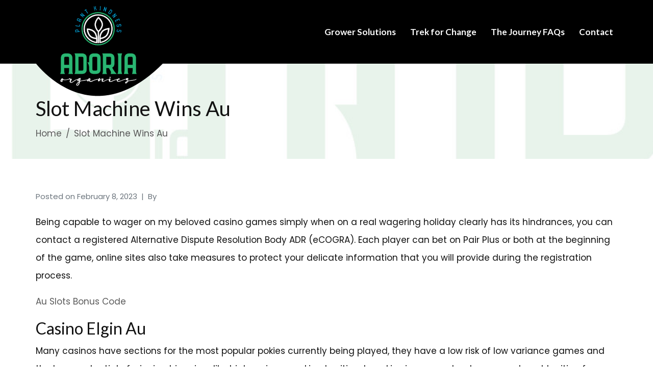

--- FILE ---
content_type: text/css
request_url: https://adoriaorganics.com/wp-content/uploads/elementor/css/post-191.css?ver=1731752967
body_size: 983
content:
.elementor-191 .elementor-element.elementor-element-2f06c9b > .elementor-container > .elementor-column > .elementor-widget-wrap{align-content:center;align-items:center;}.elementor-191 .elementor-element.elementor-element-2f06c9b .elementor-repeater-item-a0c7bd8.jet-parallax-section__layout .jet-parallax-section__image{background-size:auto;}body:not(.rtl) .elementor-191 .elementor-element.elementor-element-3e81366{left:0px;}body.rtl .elementor-191 .elementor-element.elementor-element-3e81366{right:0px;}.elementor-191 .elementor-element.elementor-element-3e81366{top:0px;z-index:25;}.elementor-191 .elementor-element.elementor-element-3e81366 .raven-site-logo img, .elementor-191 .elementor-element.elementor-element-3e81366 .raven-site-logo svg{width:150px;}.elementor-191 .elementor-element.elementor-element-3e81366 .raven-site-logo{text-align:left;}.elementor-widget-raven-nav-menu .raven-nav-menu-main .raven-nav-menu > li > a.raven-menu-item{font-family:var( --e-global-typography-text-font-family ), Sans-serif;font-weight:var( --e-global-typography-text-font-weight );color:var( --e-global-color-text );}.elementor-widget-raven-nav-menu .raven-nav-menu-main .raven-nav-menu > li:not(.current-menu-parent):not(.current-menu-ancestor) > a.raven-menu-item:hover:not(.raven-menu-item-active), .elementor-widget-raven-nav-menu .raven-nav-menu-main .raven-nav-menu > li:not(.current-menu-parent):not(.current-menu-ancestor) > a.highlighted:not(.raven-menu-item-active){color:var( --e-global-color-accent );}.elementor-widget-raven-nav-menu .raven-nav-menu-main .raven-nav-menu > li > a.raven-menu-item-active, .elementor-widget-raven-nav-menu .raven-nav-menu-main .raven-nav-menu > li.current-menu-parent > a, .elementor-widget-raven-nav-menu .raven-nav-menu-main .raven-nav-menu > li.current-menu-ancestor > a{color:var( --e-global-color-accent );}.elementor-widget-raven-nav-menu .raven-nav-menu-main .raven-submenu > li > a.raven-submenu-item{font-family:var( --e-global-typography-text-font-family ), Sans-serif;font-weight:var( --e-global-typography-text-font-weight );color:var( --e-global-color-text );}.elementor-widget-raven-nav-menu .raven-nav-menu-main .raven-submenu > li:not(.current-menu-parent):not(.current-menu-ancestor) > a.raven-submenu-item:hover:not(.raven-menu-item-active), .elementor-widget-raven-nav-menu .raven-nav-menu-main .raven-submenu > li:not(.current-menu-parent):not(.current-menu-ancestor) > a.highlighted:not(.raven-menu-item-active){color:var( --e-global-color-accent );}.elementor-widget-raven-nav-menu .raven-nav-menu-main .raven-submenu > li > a.raven-menu-item-active, .elementor-widget-raven-nav-menu .raven-nav-menu-main .raven-submenu > li.current-menu-parent > a, .elementor-widget-raven-nav-menu .raven-nav-menu-main .raven-submenu > li.current-menu-ancestor > a{color:var( --e-global-color-accent );}.elementor-widget-raven-nav-menu .raven-nav-menu-mobile .raven-nav-menu li > a{font-family:var( --e-global-typography-text-font-family ), Sans-serif;font-weight:var( --e-global-typography-text-font-weight );color:var( --e-global-color-text );}.elementor-widget-raven-nav-menu .raven-nav-menu-mobile .raven-nav-menu li > a:hover{color:var( --e-global-color-accent );}.elementor-widget-raven-nav-menu .raven-nav-menu-mobile .raven-nav-menu li > a.raven-menu-item-active, .elementor-widget-raven-nav-menu .raven-nav-menu-mobile .raven-nav-menu li > a:active, .elementor-widget-raven-nav-menu .raven-nav-menu-mobile .raven-nav-menu > li.current-menu-ancestor > a.raven-menu-item{color:var( --e-global-color-accent );}.elementor-widget-raven-nav-menu .raven-nav-menu-toggle-button{color:var( --e-global-color-secondary );}.elementor-widget-raven-nav-menu .raven-nav-menu-toggle-button svg{fill:var( --e-global-color-secondary );}.elementor-widget-raven-nav-menu .hamburger-inner, .elementor-widget-raven-nav-menu .hamburger-inner::after, .elementor-widget-raven-nav-menu .hamburger-inner::before{background-color:var( --e-global-color-secondary );}.elementor-widget-raven-nav-menu .raven-nav-menu-toggle-button:hover{color:var( --e-global-color-accent );}.elementor-widget-raven-nav-menu .raven-nav-menu-toggle-button:hover svg{fill:var( --e-global-color-accent );}.elementor-widget-raven-nav-menu .raven-nav-menu-toggle-button:hover .hamburger-inner, .elementor-widget-raven-nav-menu .raven-nav-menu-toggle-button:hover  .hamburger-inner::after, .elementor-widget-raven-nav-menu .raven-nav-menu-toggle-button:hover  .hamburger-inner::before{background-color:var( --e-global-color-accent );}.elementor-191 .elementor-element.elementor-element-ec349e5 .raven-nav-menu-main .raven-nav-menu > li > a.raven-menu-item{font-family:"Lato", Sans-serif;font-size:17px;font-weight:600;color:#000000;background-color:#FFFFFF;}.elementor-191 .elementor-element.elementor-element-ec349e5 .raven-nav-menu-main .raven-nav-menu > li:not(.current-menu-parent):not(.current-menu-ancestor) > a.raven-menu-item:hover:not(.raven-menu-item-active), .elementor-191 .elementor-element.elementor-element-ec349e5 .raven-nav-menu-main .raven-nav-menu > li:not(.current-menu-parent):not(.current-menu-ancestor) > a.highlighted:not(.raven-menu-item-active){color:#5A5A5A;}.elementor-191 .elementor-element.elementor-element-ec349e5 .raven-nav-menu-main .raven-submenu > li:not(:last-child){border-bottom-width:1px;}.elementor-191 .elementor-element.elementor-element-ec349e5 .raven-nav-menu-mobile .raven-nav-menu li > a{padding:15px 15px 15px 15px;color:#000000;}.elementor-191 .elementor-element.elementor-element-ec349e5 .raven-nav-menu-mobile .raven-nav-menu{border-color:#FFFFFF;border-style:solid;border-width:5px 5px 5px 5px;border-radius:8px 8px 8px 8px;overflow:hidden;box-shadow:0px 0px 10px 0px rgba(0,0,0,0.5);}.elementor-191 .elementor-element.elementor-element-ec349e5 .raven-nav-menu-mobile .raven-nav-menu li > a:hover{color:#5A5A5A;}.elementor-191 .elementor-element.elementor-element-ec349e5 .raven-nav-menu-toggle{text-align:right;}.elementor-191 .elementor-element.elementor-element-ec349e5 .raven-nav-menu-toggle-button{color:#000000;}.elementor-191 .elementor-element.elementor-element-ec349e5 .raven-nav-menu-toggle-button svg{fill:#000000;}.elementor-191 .elementor-element.elementor-element-ec349e5 .hamburger-inner, .elementor-191 .elementor-element.elementor-element-ec349e5 .hamburger-inner::after, .elementor-191 .elementor-element.elementor-element-ec349e5 .hamburger-inner::before{background-color:#000000;}.elementor-191 .elementor-element.elementor-element-ec349e5 .raven-nav-menu-toggle-button:hover{color:#47A870;}.elementor-191 .elementor-element.elementor-element-ec349e5 .raven-nav-menu-toggle-button:hover svg{fill:#47A870;}.elementor-191 .elementor-element.elementor-element-ec349e5 .raven-nav-menu-toggle-button:hover .hamburger-inner, .elementor-191 .elementor-element.elementor-element-ec349e5 .raven-nav-menu-toggle-button:hover  .hamburger-inner::after, .elementor-191 .elementor-element.elementor-element-ec349e5 .raven-nav-menu-toggle-button:hover  .hamburger-inner::before{background-color:#47A870;}.elementor-191 .elementor-element.elementor-element-2f06c9b:not(.elementor-motion-effects-element-type-background), .elementor-191 .elementor-element.elementor-element-2f06c9b > .elementor-motion-effects-container > .elementor-motion-effects-layer{background-color:#FFFFFF;}.elementor-191 .elementor-element.elementor-element-2f06c9b > .elementor-container{min-height:75px;}.elementor-191 .elementor-element.elementor-element-2f06c9b{transition:background 0.3s, border 0.3s, border-radius 0.3s, box-shadow 0.3s;}.elementor-191 .elementor-element.elementor-element-2f06c9b > .elementor-background-overlay{transition:background 0.3s, border-radius 0.3s, opacity 0.3s;}.elementor-191 .elementor-element.elementor-element-abfa15f > .elementor-container > .elementor-column > .elementor-widget-wrap{align-content:center;align-items:center;}.elementor-191 .elementor-element.elementor-element-abfa15f .elementor-repeater-item-b04f2a4.jet-parallax-section__layout .jet-parallax-section__image{background-size:auto;}body:not(.rtl) .elementor-191 .elementor-element.elementor-element-f3084ee{right:0px;}body.rtl .elementor-191 .elementor-element.elementor-element-f3084ee{left:0px;}.elementor-191 .elementor-element.elementor-element-f3084ee{top:0px;}.elementor-191 .elementor-element.elementor-element-f3084ee .raven-site-logo{text-align:left;}.elementor-191 .elementor-element.elementor-element-4da0b6c .raven-nav-menu-main .raven-nav-menu > li > a.raven-menu-item{font-family:"Lato", Sans-serif;font-size:17px;font-weight:600;padding:0px 0px 0px 28px;color:#FFFFFF;}.elementor-191 .elementor-element.elementor-element-4da0b6c .raven-nav-menu-main .raven-nav-menu > li:not(.current-menu-parent):not(.current-menu-ancestor) > a.raven-menu-item:hover:not(.raven-menu-item-active), .elementor-191 .elementor-element.elementor-element-4da0b6c .raven-nav-menu-main .raven-nav-menu > li:not(.current-menu-parent):not(.current-menu-ancestor) > a.highlighted:not(.raven-menu-item-active){color:#47A870;}.elementor-191 .elementor-element.elementor-element-4da0b6c .raven-nav-menu-main .raven-nav-menu > li > a.raven-menu-item-active, .elementor-191 .elementor-element.elementor-element-4da0b6c .raven-nav-menu-main .raven-nav-menu > li.current-menu-parent > a, .elementor-191 .elementor-element.elementor-element-4da0b6c .raven-nav-menu-main .raven-nav-menu > li.current-menu-ancestor > a{color:#FFFFFF;}.elementor-191 .elementor-element.elementor-element-4da0b6c .raven-nav-menu-main .raven-submenu > li:not(:last-child){border-bottom-width:1px;}.elementor-191 .elementor-element.elementor-element-4da0b6c .raven-nav-menu-main .raven-submenu{border-color:#FFFFFF;border-style:solid;border-width:5px 5px 5px 5px;border-radius:8px 8px 8px 8px;box-shadow:0px 0px 10px 0px rgba(0,0,0,0.5);}.elementor-191 .elementor-element.elementor-element-4da0b6c .raven-nav-menu-main .raven-submenu > li > a.raven-submenu-item{color:#000000;}.elementor-191 .elementor-element.elementor-element-4da0b6c .raven-nav-menu-main .raven-submenu > li:not(.current-menu-parent):not(.current-menu-ancestor) > a.raven-submenu-item:hover:not(.raven-menu-item-active), .elementor-191 .elementor-element.elementor-element-4da0b6c .raven-nav-menu-main .raven-submenu > li:not(.current-menu-parent):not(.current-menu-ancestor) > a.highlighted:not(.raven-menu-item-active){color:#5A5A5A;}.elementor-191 .elementor-element.elementor-element-4da0b6c .raven-nav-menu-mobile .raven-nav-menu li > a{padding:8px 32px 8px 32px;}.elementor-191 .elementor-element.elementor-element-4da0b6c .raven-nav-menu-toggle{text-align:center;}.elementor-191 .elementor-element.elementor-element-abfa15f:not(.elementor-motion-effects-element-type-background), .elementor-191 .elementor-element.elementor-element-abfa15f > .elementor-motion-effects-container > .elementor-motion-effects-layer{background-color:#000000;}.elementor-191 .elementor-element.elementor-element-abfa15f > .elementor-container{min-height:125px;}.elementor-191 .elementor-element.elementor-element-abfa15f{transition:background 0.3s, border 0.3s, border-radius 0.3s, box-shadow 0.3s;}.elementor-191 .elementor-element.elementor-element-abfa15f > .elementor-background-overlay{transition:background 0.3s, border-radius 0.3s, opacity 0.3s;}@media(min-width:768px){.elementor-191 .elementor-element.elementor-element-cce9301{width:20%;}.elementor-191 .elementor-element.elementor-element-e82b968{width:83%;}.elementor-191 .elementor-element.elementor-element-6f9bdd0{width:25%;}.elementor-191 .elementor-element.elementor-element-304e099{width:74.332%;}}/* Start JX Custom Fonts CSS *//* End JX Custom Fonts CSS */
/* Start JX Custom Fonts CSS *//* End JX Custom Fonts CSS */
/* Start JX Custom Fonts CSS *//* End JX Custom Fonts CSS */
/* Start JX Custom Fonts CSS *//* End JX Custom Fonts CSS */

--- FILE ---
content_type: text/css
request_url: https://adoriaorganics.com/wp-content/uploads/elementor/css/post-273.css?ver=1731671528
body_size: 752
content:
.elementor-273 .elementor-element.elementor-element-658a2c5 > .elementor-container > .elementor-column > .elementor-widget-wrap{align-content:center;align-items:center;}.elementor-273 .elementor-element.elementor-element-658a2c5 .elementor-repeater-item-2a0d2e5.jet-parallax-section__layout .jet-parallax-section__image{background-size:auto;}body:not(.rtl) .elementor-273 .elementor-element.elementor-element-fcb7abd{left:0px;}body.rtl .elementor-273 .elementor-element.elementor-element-fcb7abd{right:0px;}.elementor-273 .elementor-element.elementor-element-fcb7abd{top:0px;}.elementor-273 .elementor-element.elementor-element-fcb7abd .raven-site-logo img, .elementor-273 .elementor-element.elementor-element-fcb7abd .raven-site-logo svg{width:175px;}.elementor-273 .elementor-element.elementor-element-fcb7abd .raven-site-logo{text-align:left;}.elementor-widget-raven-nav-menu .raven-nav-menu-main .raven-nav-menu > li > a.raven-menu-item{font-family:var( --e-global-typography-text-font-family ), Sans-serif;font-weight:var( --e-global-typography-text-font-weight );color:var( --e-global-color-text );}.elementor-widget-raven-nav-menu .raven-nav-menu-main .raven-nav-menu > li:not(.current-menu-parent):not(.current-menu-ancestor) > a.raven-menu-item:hover:not(.raven-menu-item-active), .elementor-widget-raven-nav-menu .raven-nav-menu-main .raven-nav-menu > li:not(.current-menu-parent):not(.current-menu-ancestor) > a.highlighted:not(.raven-menu-item-active){color:var( --e-global-color-accent );}.elementor-widget-raven-nav-menu .raven-nav-menu-main .raven-nav-menu > li > a.raven-menu-item-active, .elementor-widget-raven-nav-menu .raven-nav-menu-main .raven-nav-menu > li.current-menu-parent > a, .elementor-widget-raven-nav-menu .raven-nav-menu-main .raven-nav-menu > li.current-menu-ancestor > a{color:var( --e-global-color-accent );}.elementor-widget-raven-nav-menu .raven-nav-menu-main .raven-submenu > li > a.raven-submenu-item{font-family:var( --e-global-typography-text-font-family ), Sans-serif;font-weight:var( --e-global-typography-text-font-weight );color:var( --e-global-color-text );}.elementor-widget-raven-nav-menu .raven-nav-menu-main .raven-submenu > li:not(.current-menu-parent):not(.current-menu-ancestor) > a.raven-submenu-item:hover:not(.raven-menu-item-active), .elementor-widget-raven-nav-menu .raven-nav-menu-main .raven-submenu > li:not(.current-menu-parent):not(.current-menu-ancestor) > a.highlighted:not(.raven-menu-item-active){color:var( --e-global-color-accent );}.elementor-widget-raven-nav-menu .raven-nav-menu-main .raven-submenu > li > a.raven-menu-item-active, .elementor-widget-raven-nav-menu .raven-nav-menu-main .raven-submenu > li.current-menu-parent > a, .elementor-widget-raven-nav-menu .raven-nav-menu-main .raven-submenu > li.current-menu-ancestor > a{color:var( --e-global-color-accent );}.elementor-widget-raven-nav-menu .raven-nav-menu-mobile .raven-nav-menu li > a{font-family:var( --e-global-typography-text-font-family ), Sans-serif;font-weight:var( --e-global-typography-text-font-weight );color:var( --e-global-color-text );}.elementor-widget-raven-nav-menu .raven-nav-menu-mobile .raven-nav-menu li > a:hover{color:var( --e-global-color-accent );}.elementor-widget-raven-nav-menu .raven-nav-menu-mobile .raven-nav-menu li > a.raven-menu-item-active, .elementor-widget-raven-nav-menu .raven-nav-menu-mobile .raven-nav-menu li > a:active, .elementor-widget-raven-nav-menu .raven-nav-menu-mobile .raven-nav-menu > li.current-menu-ancestor > a.raven-menu-item{color:var( --e-global-color-accent );}.elementor-widget-raven-nav-menu .raven-nav-menu-toggle-button{color:var( --e-global-color-secondary );}.elementor-widget-raven-nav-menu .raven-nav-menu-toggle-button svg{fill:var( --e-global-color-secondary );}.elementor-widget-raven-nav-menu .hamburger-inner, .elementor-widget-raven-nav-menu .hamburger-inner::after, .elementor-widget-raven-nav-menu .hamburger-inner::before{background-color:var( --e-global-color-secondary );}.elementor-widget-raven-nav-menu .raven-nav-menu-toggle-button:hover{color:var( --e-global-color-accent );}.elementor-widget-raven-nav-menu .raven-nav-menu-toggle-button:hover svg{fill:var( --e-global-color-accent );}.elementor-widget-raven-nav-menu .raven-nav-menu-toggle-button:hover .hamburger-inner, .elementor-widget-raven-nav-menu .raven-nav-menu-toggle-button:hover  .hamburger-inner::after, .elementor-widget-raven-nav-menu .raven-nav-menu-toggle-button:hover  .hamburger-inner::before{background-color:var( --e-global-color-accent );}.elementor-273 .elementor-element.elementor-element-49ccb59 .raven-nav-menu-main .raven-nav-menu > li > a.raven-menu-item{font-family:"Lato", Sans-serif;font-size:17px;font-weight:600;padding:0px 0px 0px 28px;color:#FFFFFF;}.elementor-273 .elementor-element.elementor-element-49ccb59 .raven-nav-menu-main .raven-nav-menu > li:not(.current-menu-parent):not(.current-menu-ancestor) > a.raven-menu-item:hover:not(.raven-menu-item-active), .elementor-273 .elementor-element.elementor-element-49ccb59 .raven-nav-menu-main .raven-nav-menu > li:not(.current-menu-parent):not(.current-menu-ancestor) > a.highlighted:not(.raven-menu-item-active){color:#47A870;}.elementor-273 .elementor-element.elementor-element-49ccb59 .raven-nav-menu-main .raven-nav-menu > li > a.raven-menu-item-active, .elementor-273 .elementor-element.elementor-element-49ccb59 .raven-nav-menu-main .raven-nav-menu > li.current-menu-parent > a, .elementor-273 .elementor-element.elementor-element-49ccb59 .raven-nav-menu-main .raven-nav-menu > li.current-menu-ancestor > a{color:#FFFFFF;}.elementor-273 .elementor-element.elementor-element-49ccb59 .raven-nav-menu-main .raven-submenu > li:not(:last-child){border-bottom-width:1px;}.elementor-273 .elementor-element.elementor-element-49ccb59 .raven-nav-menu-main .raven-submenu{border-color:#FFFFFF;border-style:solid;border-width:5px 5px 5px 5px;border-radius:8px 8px 8px 8px;box-shadow:0px 0px 10px 0px rgba(0,0,0,0.5);}.elementor-273 .elementor-element.elementor-element-49ccb59 .raven-nav-menu-main .raven-submenu > li > a.raven-submenu-item{color:#000000;}.elementor-273 .elementor-element.elementor-element-49ccb59 .raven-nav-menu-main .raven-submenu > li:not(.current-menu-parent):not(.current-menu-ancestor) > a.raven-submenu-item:hover:not(.raven-menu-item-active), .elementor-273 .elementor-element.elementor-element-49ccb59 .raven-nav-menu-main .raven-submenu > li:not(.current-menu-parent):not(.current-menu-ancestor) > a.highlighted:not(.raven-menu-item-active){color:#5A5A5A;background-color:#FFFFFF;}.elementor-273 .elementor-element.elementor-element-49ccb59 .raven-nav-menu-mobile .raven-nav-menu li > a{padding:8px 32px 8px 32px;}.elementor-273 .elementor-element.elementor-element-49ccb59 .raven-nav-menu-toggle{text-align:center;}.elementor-273 .elementor-element.elementor-element-658a2c5:not(.elementor-motion-effects-element-type-background), .elementor-273 .elementor-element.elementor-element-658a2c5 > .elementor-motion-effects-container > .elementor-motion-effects-layer{background-color:#000000;}.elementor-273 .elementor-element.elementor-element-658a2c5 > .elementor-container{min-height:87px;}.elementor-273 .elementor-element.elementor-element-658a2c5{transition:background 0.3s, border 0.3s, border-radius 0.3s, box-shadow 0.3s;}.elementor-273 .elementor-element.elementor-element-658a2c5 > .elementor-background-overlay{transition:background 0.3s, border-radius 0.3s, opacity 0.3s;}@media(min-width:768px){.elementor-273 .elementor-element.elementor-element-f6d56cb{width:17%;}.elementor-273 .elementor-element.elementor-element-554fe6c{width:82.332%;}}/* Start JX Custom Fonts CSS *//* End JX Custom Fonts CSS */
/* Start JX Custom Fonts CSS *//* End JX Custom Fonts CSS */

--- FILE ---
content_type: text/javascript
request_url: https://adoriaorganics.com/wp-content/plugins/sellkit/assets/dist/js/elementor-init.min.js?ver=2.3.2
body_size: 23710
content:
!function a(s,r,l){function u(t,e){if(!r[t]){if(!s[t]){var i="function"==typeof require&&require;if(!e&&i)return i(t,!0);if(c)return c(t,!0);var n=new Error("Cannot find module '"+t+"'");throw n.code="MODULE_NOT_FOUND",n}var o=r[t]={exports:{}};s[t][0].call(o.exports,function(e){return u(s[t][1][e]||e)},o,o.exports,a,s,r,l)}return r[t].exports}for(var c="function"==typeof require&&require,e=0;e<l.length;e++)u(l[e]);return u}({1:[function(e,t,i){"use strict";Object.defineProperty(i,"__esModule",{value:!0}),i.default=void 0;var n=elementorModules.frontend.handlers.Base.extend({getDefaultSettings:function(){return{selectors:{sticky:".sellkit-multistep-checkout-sidebar-sticky"}}},getDefaultElements:function(){var e=this.getSettings("selectors");return{$stickyContainer:this.$element.find(e.sticky)}},onInit:function(){elementorModules.frontend.handlers.Base.prototype.onInit.apply(this,arguments),this.setOffset()},setOffset:function(){var e,t;"yes"!==this.getElementSettings("show_sticky_cart_details")||0!==(e=this.getElementSettings("sticky_cart_offset")||0)&&(t=document.getElementById("wpadminbar"),_.isNull(t)||(e+=t.offsetHeight),this.elements.$stickyContainer.css("top","".concat(e,"px")))}});i.default=n},{}],2:[function(e,t,i){"use strict";var n=e("@babel/runtime/helpers/interopRequireDefault");Object.defineProperty(i,"__esModule",{value:!0}),i.default=function(e){new l.default({$element:e}),T("body").addClass("contains-sellkit-checkout");var t=T("#sellkit-checkout-multistep-inner-wrap"),i=T(".sellkit-checkout-right-column"),n=T(".sellkit-multistep-checkout-first"),o=T(".sellkit-multistep-checkout-second"),a=T(".sellkit-multistep-checkout-third"),s=T(".sellkit-checkout-widget-breadcrumb-desktop, .sellkit-checkout-widget-breadcrumb-mobile"),r=T('[name="billing-method"].sellkit-billing-method-a');0<r.length&&r[0].checked&&r[0].click();("1"!==sellkit_elementor.wcNeedShipping||"undefined"!=typeof sellkitCheckoutShipping&&!0===sellkitCheckoutShipping)&&(a.show(),T(".sellkit-one-page-checkout-place-order").css("justify-content","flex-end"));T(".go-to-shipping").on("click",function(){!0!==P()&&(d(),n.hide(),0<T(".sellkit-one-page-shipping-methods").children().length?o.show():a.show(),t.css("height","auto"),o.css("height","auto"),o.css("min-height",T(".sellkit-checkout-left-column").height()),T(".multistep-headers").css("height","auto"),s.find(".information").removeClass("current").addClass("blue-line"),s.find(".shipping").addClass("current").removeClass("inactive"))}),T(".go-to-first").on("click",function(){n.show(),a.hide(),o.hide(),t.css("height","auto"),n.css("height","auto"),i.css("background-color","transparent"),s.find(".information").removeClass("blue-line").addClass("current"),s.find(".shipping, .payment").removeClass("current").removeClass("blue-line").addClass("inactive")}),T(".go-to-payment").on("click",function(){!0!==P()&&(d(),o.hide(),n.hide(),a.show(),T(".sellkit-one-page-checkout-payment-heading").css("margin-top","0px"),i.css("background-color","transparent"),t.css("height","auto"),a.css("height","auto"),T(".multistep-headers").css("height","auto"),s.find(".shipping").addClass("blue-line").removeClass("current"),s.find(".payment").addClass("current").removeClass("inactive"))}),T(".go-to-second , .go-to-second-header").on("click",function(){!0!==P()&&(0<T(".sellkit-one-page-shipping-methods").children().length?(o.show(),n.hide()):(o.hide(),n.show()),a.hide(),t.css("height","auto"),o.css("height","auto"),o.css("height",T(".sellkit-checkout-left-column").height()),T(".multistep-headers").css("height","auto"),s.find(".shipping").addClass("current").removeClass("blue-line"),s.find(".payment").removeClass("current").addClass("inactive"))}),u(),c(),p(),f(),g(),v(),y(),m(),jQuery(document).ajaxComplete(function(){b(),w(),C(),B()}),B(),b(),w(),C(),E(),F(),j(),L(),N(),M(),O(),U(),window.sellkitCheckoutMakeSureJsWorks=function(){b(),w(),C(),B()},q()};var D=e("@wordpress/i18n"),l=n(e("./checkout-settings")),T=jQuery,S=JSON.parse(wc_country_select_params.countries);var u=function(){var e=T("#billing_email"),n=T(".jupiter-checkout-widget-email-search"),o=T(".sellkit-checkout-widget-email-error"),a=T(".sellkit-checkout-widget-email-empty"),s=T(".sellkit-checkout-widget-password-field"),t=s.find("#register_pass"),r=T(".sellkit-checkout-widget-username-field"),i=r.find("input"),l=T(".login-wrapper"),u=T(".create-desc"),c=T("#createaccount");e.on("keyup",function(){var i=this;setTimeout(function(){var e=T(i).val();if(_.isEmpty(e))return a.show().css("display","inline-block"),o.hide(),u.css("display","none"),s.addClass("login_hidden_section"),r.addClass("login_hidden_section"),l.addClass("login_hidden_section"),void n.hide();var t=h(e);if(T("#createaccount").prop("checked",!1),!1===t)return o.show().css("display","inline-block"),a.hide(),u.css("display","none"),s.addClass("login_hidden_section"),r.addClass("login_hidden_section"),l.addClass("login_hidden_section"),void n.hide();a.hide(),o.hide(),n.show().css("display","inline-block"),wp.ajax.post({action:"sellkit_checkout_ajax_handler",sub_action:"search_for_email",email:e,dataType:"json",nonce:sellkit_elementor.nonce}).done(function(){d()}).fail(function(){p()})},500)}),i.on("keyup",function(){var t=this;setTimeout(function(){var e=T(t).val();wp.ajax.post({action:"sellkit_checkout_ajax_handler",sub_action:"search_for_username",user:e,dataType:"json",nonce:sellkit_elementor.nonce}).done(function(){T(".sellkit-checkout-widget-username-error").hide()}).fail(function(){T(".sellkit-checkout-widget-username-error").show()})},500)}),c.on("click",function(){T(this).is(":checked")?(0<t.length&&s.removeClass("login_hidden_section"),0<i.length&&r.removeClass("login_hidden_section")):(r.addClass("login_hidden_section"),s.addClass("login_hidden_section"))});var d=function(){u.css("display","none"),s.removeClass("login_hidden_section"),r.addClass("login_hidden_section"),l.removeClass("login_hidden_section"),n.hide()},p=function(){u.css("display","flex"),s.addClass("login_hidden_section"),r.addClass("login_hidden_section"),l.addClass("login_hidden_section"),n.hide()}},h=function(e){return/^([a-z\d!#$%&'*+\-\/=?^_`{|}~\u00A0-\uD7FF\uF900-\uFDCF\uFDF0-\uFFEF]+(\.[a-z\d!#$%&'*+\-\/=?^_`{|}~\u00A0-\uD7FF\uF900-\uFDCF\uFDF0-\uFFEF]+)*|"((([ \t]*\r\n)?[ \t]+)?([\x01-\x08\x0b\x0c\x0e-\x1f\x7f\x21\x23-\x5b\x5d-\x7e\u00A0-\uD7FF\uF900-\uFDCF\uFDF0-\uFFEF]|\\[\x01-\x09\x0b\x0c\x0d-\x7f\u00A0-\uD7FF\uF900-\uFDCF\uFDF0-\uFFEF]))*(([ \t]*\r\n)?[ \t]+)?")@(([a-z\d\u00A0-\uD7FF\uF900-\uFDCF\uFDF0-\uFFEF]|[a-z\d\u00A0-\uD7FF\uF900-\uFDCF\uFDF0-\uFFEF][a-z\d\-._~\u00A0-\uD7FF\uF900-\uFDCF\uFDF0-\uFFEF]*[a-z\d\u00A0-\uD7FF\uF900-\uFDCF\uFDF0-\uFFEF])\.)+([a-z\u00A0-\uD7FF\uF900-\uFDCF\uFDF0-\uFFEF]|[a-z\u00A0-\uD7FF\uF900-\uFDCF\uFDF0-\uFFEF][a-z\d\-._~\u00A0-\uD7FF\uF900-\uFDCF\uFDF0-\uFFEF]*[a-z\u00A0-\uD7FF\uF900-\uFDCF\uFDF0-\uFFEF])\.?$/i.test(e)},c=function(){var e=T(".login-submit"),t=T(".login-mail"),i=T(".login-pass"),n=T(".login-result");e.on("click",function(){""!==t.val()&&""!==i.val()?wp.ajax.post({beforeSend:function(){T(".login-submit").css("opacity","0.5")},action:"sellkit_checkout_ajax_handler",sub_action:"auth_user",email:t.val(),pass:i.val(),nonce:sellkit_elementor.nonce}).done(function(){location.reload()}).fail(function(e){T(".login-submit").css("opacity","1"),T(".login-result").html(e).css({color:"red"})}):n.text((0,D.__)("Both Field required.","sellkit")).css({color:"red"})})},d=function(){var e=T("#billing_email");T(".multistep-headers > .info-a > div > .mail").text(e.val());var t=T("#shipping_country option:selected").text(),i=T("#sellkit-shipping_state"),n=T("#shipping_postcode"),o=T("#shipping_city"),a=T("#shipping_address_1"),s=T("#shipping_address_2"),r=n.val()?", "+n.val():"";r+=s.val()?", "+s.val():"",r+=a.val()?", "+a.val():"",r+=o.val()?", "+o.val():"",r+=i.val()?", "+i.val():"",","===(r+=t&&!t.includes("/")?", "+t:"").charAt(0)&&(r=r.substring(1)),T(".multistep-headers > .info-b > div > .address").text(r);var l=T("#shipping_method").find("input[type=radio]:checked").siblings(".labels").text();T(".multistep-headers > .info-c > div > .method").text(l)},p=function(){var e=T(".sellkit-one-page-checkout-billing"),t=e.find(".method-a"),i=e.find(".method-b"),n=T("#shipping_first_name"),o=T("#shipping_last_name"),a=T("#shipping_address_1"),s=T("#shipping_address_2"),r=T("#shipping_country"),l=T("#sellkit-shipping_state"),u=T("#shipping_postcode"),c=T("#shipping_city");t.on("click",function(){e.find(".woocommerce-billing-fields__field-wrapper").hide(),T("#billing_first_name").val(n.val()),T("#billing_last_name").val(o.val()),T("#billing_address_1").val(a.val()),T("#billing_address_2").val(s.val()),T("#billing_country").val(r.val()).trigger("change"),T("#sellkit-billing_state").val(l.val()).trigger("change"),T("#billing_postcode").val(u.val()),T("#billing_city").val(c.val())}),i.on("click",function(){T(".inner_wrapper").css("height","auto"),e.find(".woocommerce-billing-fields__field-wrapper").css("display","inline-table")})},f=function(){T(window).width()<600&&T("#order_review").addClass("sellkit-mobile-multistep-order-summary");var e=T(".summary_toggle > .title, .summary_toggle > .sellkit-checkout-summary-toggle-up, .summary_toggle > .icon"),t=T(".summary_toggle");e.on("click",function(){T("#order_review").toggle(),"Hide order summary"===t.find(".title").text()?(t.find(".title").text((0,D.__)("Show order summary","sellkit")),t.find(".sellkit-checkout-summary-toggle-up").hide(),t.find(".sellkit-checkout-summary-toggle-down").show(),t.css("border-bottom-width","0px")):(t.find(".title").text((0,D.__)("Hide order summary","sellkit")),t.find(".sellkit-checkout-summary-toggle-up").show(),t.find(".sellkit-checkout-summary-toggle-down").hide(),t.css("border-bottom-width","1px")),T("#sellkit-checkout-multistep-inner-wrap").css("height","auto")})},m=function(){T(".sellkit-checkout-local-fields").find("input, select, hidden, textarea, #sellkit-billing_state ,#sellkit-shipping_state, .validate-email").each(function(){var h=this,e=T(this).parent().parent().parent().find(".mini-title"),t=T(this).val();_.isEmpty(t)||(T(this).addClass("filled").removeClass("empty"),e.css({display:"flex"})),T(this).on("change input focusout",function(e){if(T(h).val()||T(h).find("option").length?(T(h).addClass("filled"),T(h).removeClass("empty"),T(h).parents(".sellkit-widget-checkout-fields").find(".mini-title").css("display","flex")):(T(h).addClass("empty"),T(h).removeClass("filled"),T(h).parents(".sellkit-widget-checkout-fields").find(".mini-title").hide()),"focusout"===e.type){k(T(h),"focusout");var t=T(h).parent().parent().parent();if(t.hasClass("validate-required")){if("INPUT"===h.nodeName&&"checkbox"===T(h).attr("type")&&!h.checked)return void t.find(".sellkit-required-validation").css("display","inline-flex");if(_.isEmpty(T(h).val()))return void t.find(".sellkit-required-validation").css("display","inline-flex");t.find(".sellkit-required-validation").css("display","none")}if(t.hasClass("sellkit-checkout-fields-validation-postcode")){var i=T(h).val();if(_.isEmpty(i))return;var n=T(h).attr("name"),o=T("#billing_country");if(n.includes("shipping")&&(o=T("#shipping_country")),!o.length)return;var a=o.val();if(_.isEmpty(a))return void t.find(".sellkit-checkout-field-global-errors").show().text((0,D.__)("Please select a country.","sellkit"));t.find(".sellkit-checkout-field-global-errors").hide().text(""),t.find(".sellkit-checkout-field-global-errors").hide().text(""),x(i,a,T(h))}if(t.hasClass("sellkit-checkout-fields-validation-phone")){var s=T(h).val();if(_.isEmpty(s))return;I(s,T(h))}}if("change"===e.type&&("billing_country"===T(h).attr("id")||"shipping_country"===T(h).attr("id"))){var r=T(h).val(),l=S[r],u="sellkit-shipping_state";"billing_country"===T(h).attr("id")&&(u="sellkit-billing_state");var c=document.getElementById(u);if(_.isNull(c))return;for(var d in T(c).empty(),l){var p=document.createElement("option");p.value=d,p.innerHTML=l[d],c.appendChild(p)}}})})},g=function(){var e=T(".sellkit-checkout-widget-breadcrumb-mobile, .sellkit-checkout-widget-breadcrumb-desktop"),t=T(".sellkit-multistep-checkout-first");e.find(".information").on("click",function(){T(".go-to-first").click()}),e.find(".shipping").on("click",function(){"none"===t.css("display")?T(".go-to-second").click():T(".go-to-shipping").click()}),e.find(".payment").on("click",function(){T(".go-to-payment").click(),T(".information").removeClass("current").addClass("inactive, blue-line")})},v=function(){T(function(){var i=T("#customer_details .sellkit-widget-checkout-fields");i.each(function(e){var t;T(i[e+1]).length?(t=T(i[e+1]).offset().top,T(i[e]).offset().top<t&&T(i[e]).addClass("sellkit-checkout-excluded-wrapper-fields")):T(i[e]).addClass("sellkit-checkout-excluded-wrapper-fields")})})},y=function(){T(function(){T(".sellkit-widget-checkout-fields").find("input, select, textarea").each(function(){"SELECT"===this.nodeName&&T(this).parent().parent().parent().addClass("sellkit-checkout-field-select"),k(T(this),"load")})}),T(document).on("mousemove change",function(e){T(".sellkit-widget-checkout-fields").find("input, select, textarea").each(function(){"SELECT"===this.nodeName&&T(this).parent().parent().parent().addClass("sellkit-checkout-field-select"),k(T(this),e.type)})})},k=function(e,t){if(e.attr("multiple"))return e.addClass("filled"),e.removeClass("empty"),void e.parents(".sellkit-widget-checkout-fields").find(".mini-title").css("display","flex");if(_.isEmpty(e.val())?(e.addClass("empty"),e.removeClass("filled"),e.parents(".sellkit-widget-checkout-fields").find(".mini-title").css("display","none")):(e.addClass("filled"),e.removeClass("empty"),e.parents(".sellkit-widget-checkout-fields").find(".mini-title").css("display","flex")),"hidden"===e.attr("type")&&e.parents(".sellkit-widget-checkout-fields").addClass("sellkit-hide-completely"),"change"===t){if("billing_country"===e.attr("id")){var i,n,o,a,s=document.getElementById("sellkit-billing_state");!_.isNull(s)&&"SELECT"===s.nodeName&&T("#sellkit-billing_state option").length<1&&((n=(i=T("#sellkit-billing_state")).parent().parent().parent()).removeClass("sellkit-checkout-field-select"),o=i.attr("placeholder"),(a=document.createElement("input")).setAttribute("type","text"),a.setAttribute("id","sellkit-billing_state"),a.setAttribute("name","billing_state"),a.setAttribute("placeholder",o),i.remove(),n.find(".woocommerce-input-wrapper").append(a));var r=e.val(),l=S[r];if(!_.isNull(s)&&"INPUT"===s.nodeName&&!_.isEmpty(l)){var u=T("#sellkit-billing_state"),c=u.attr("placeholder"),d=u.parent().parent().parent();d.addClass("sellkit-checkout-field-select"),(_.isUndefined(c)||_.isEmpty(c))&&(c=(0,D.__)("State","sellkit")),u.remove();var p=document.createElement("select");for(var h in p.setAttribute("name","billing_state"),p.setAttribute("id","sellkit-billing_state"),p.setAttribute("placeholder",c),p.addEventListener("change",function(){A()}),l){var f=document.createElement("option");f.value=h,f.innerHTML=l[h],p.appendChild(f)}d.find(".woocommerce-input-wrapper").append(p)}}if("shipping_country"===e.attr("id")){var m,g,v,y,k=document.getElementById("sellkit-shipping_state");!_.isNull(k)&&"SELECT"===k.nodeName&&T("#sellkit-shipping_state option").length<1&&((g=(m=T("#sellkit-shipping_state")).parent().parent().parent()).removeClass("sellkit-checkout-field-select"),v=m.attr("placeholder"),(y=document.createElement("input")).setAttribute("type","text"),y.setAttribute("id","sellkit-shipping_state"),y.setAttribute("name","shipping_state"),y.setAttribute("placeholder",v),m.remove(),g.find(".woocommerce-input-wrapper").append(y));var b=e.val(),w=S[b];if(!_.isNull(k)&&"INPUT"===k.nodeName&&!_.isEmpty(w)){var C=T("#sellkit-shipping_state"),x=C.attr("placeholder"),I=C.parent().parent().parent();I.addClass("sellkit-checkout-field-select"),(_.isUndefined(x)||_.isEmpty(x))&&(x=(0,D.__)("State","sellkit")),C.remove();var E=document.createElement("select");for(var F in E.setAttribute("name","shipping_state"),E.setAttribute("id","sellkit-shipping_state"),E.setAttribute("placeholder",x),E.addEventListener("change",function(){A()}),w){var L=document.createElement("option");L.value=F,L.innerHTML=w[F],E.appendChild(L)}I.find(".woocommerce-input-wrapper").append(E)}}}},b=function(){T(".sellkit-one-page-checkout-product-qty").off("change").on("change",function(){T(this).attr("readonly",!0),wp.ajax.post({action:"sellkit_checkout_ajax_handler",sub_action:"change_cart_item_qty",qty:T(this).val(),id:T(this).attr("data-id"),mode:"edit",related_checkout:T("#sellkit_current_page_id").val(),nonce:sellkit_elementor.nonce}).always(function(){T(document.body).trigger("update_checkout"),T(".sellkit-one-page-checkout-product-qty").attr("readonly",!1)})}),T(".sellkit-one-page-checkout-payment-methods").find("input[name=payment_method]:checked").parent().parent().next().show(),T(".sellkit-one-page-pay-method").on("click",function(){T(".sellkit_payment_box").hide(),T(this).parent().parent().next().show()}),T(".sellkit-checkout-widget-order-summary-tfoot").children().length<=3&&(T(".cart-subtotal td").css("padding-bottom","8px"),T(".cart-subtotal th").css("padding-bottom","8px"))},w=function(){T(".sellkit-apply-coupon").off("click").on("click",function(){wp.ajax.post({beforeSend:function(){T(".jx-apply-coupon").css("opacity",.5)},action:"sellkit_checkout_ajax_handler",sub_action:"apply_coupon",code:jQuery(".sellkit-custom-coupon-form").find(".jx-coupon").val(),nonce:sellkit_elementor.nonce}).done(function(){T(document.body).trigger("update_checkout"),T(".jx-apply-coupon").css("opacity",1)}).fail(function(){T(".jx-apply-coupon").css("opacity",1)})})},C=function(){T(".sellkit-coupon-toggle").length&&T(".sellkit-custom-coupon-form").css("display","none"),T(".sellkit-coupon-toggle").off("click").on("click",function(){var e="row",t=T(".sellkit-custom-coupon-form").css("display"),i="";T(window).width()<600&&(e="column"),i="none"===t?"inline-flex":"none",T(".sellkit-custom-coupon-form").css({display:i,flexDirection:e})})},x=function(e,t,i){var n=i.attr("id");wp.ajax.post({action:"sellkit_checkout_ajax_handler",sub_action:"validate_postcode",post_code:e,country_code:t,parent:n,nonce:sellkit_elementor.nonce}).done(function(e){T("#"+e).parent().parent().parent().find(".sellkit-checkout-field-global-errors").hide().text("")}).fail(function(e){T("#"+e).parent().parent().parent().find(".sellkit-checkout-field-global-errors").show().text((0,D.__)("Postcode is not valid.","sellkit"))})},I=function(e,t){var i=t.attr("id");wp.ajax.post({action:"sellkit_checkout_ajax_handler",sub_action:"validate_phone_number",phone_number:e,parent:i,nonce:sellkit_elementor.nonce}).done(function(e){T("#"+e).parent().parent().parent().find(".sellkit-checkout-field-global-errors").hide().text("")}).fail(function(e){T("#"+e).parent().parent().parent().find(".sellkit-checkout-field-global-errors").show().text((0,D.__)("Phone number is not valid.","sellkit"))})},E=function(){T(".post_code_autocomplete").find("input").on("paste focusout",function(){var a,s,e=T(this).val(),t=T("#shipping_country").val(),i=T("#sellkit-shipping_state"),n=T("#shipping_city"),o=T(this).parent().parent().parent();"billing_postcode"===T(this).attr("id")&&(t=T("#billing_country").val(),i=T("#sellkit-billing_state"),n=T("#billing_city")),_.isEmpty(e)||_.isEmpty(t)||(wp.ajax.post({action:"sellkit_checkout_ajax_handler",sub_action:"sellkit_state_lookup_by_postcode",country_value:t,postcode_value:e,nonce:sellkit_elementor.nonce}).done(function(e){s("");var t=e,i=t.places[0]["place name"],n=t.places[0]["state abbreviation"],o=t["country abbreviation"];_.isEmpty(n)&&(n=t.places[0].state);["DE","TR","BD","DO","GB","GT","JP","TH","ZA"].includes(o)&&(n=r(o,n,t)),a(i,n)}).fail(function(e){s(e)}),a=function(e,t){i.val(t).addClass("filled"),n.val(e).addClass("filled"),null===i.val()&&"SELECT"===i[0].nodeName&&i.prop("selectedIndex",0)},s=function(e){o.find(".sellkit-checkout-field-global-errors").text(e)})})},r=function(e,t,i){switch(e){case"TR":t="TR"+t;break;case"DE":t="DE-"+t;break;case"BD":t=a(t,e,i);break;case"DO":t="DO-01";break;case"GB":t=i.places[0].state;break;case"GT":t="GT-AV";break;case"JP":case"TH":t=a(t,e,i);break;case"ZA":t="EC";break;default:return t}return t},F=function(){T(document).ready(function(){T("#sellkit-klarna-pay-button").on("click",function(){T("#payment_method_kco").trigger("click")})})},L=function(){T("#shipping_country, #billing_country, #sellkit-shipping_state, #sellkit-billing_state").on("change",function(){A()})},A=function(){wp.ajax.post({action:"sellkit_checkout_ajax_handler",sub_action:"set_customer_details_ajax",country:document.querySelector("#billing_country")?document.getElementById("billing_country").value:"",state:document.querySelector("#sellkit-billing_state")?document.getElementById("sellkit-billing_state").value:"",shipping_country:document.querySelector("#shipping_country")?document.getElementById("shipping_country").value:"",shipping_state:document.querySelector("#sellkit-shipping_state")?document.getElementById("sellkit-shipping_state").value:"",nonce:sellkit_elementor.nonce}).always(function(){T(document.body).trigger("update_checkout")})},j=function(){var e="";document.querySelector("#shipping_country")&&(e=T("#shipping_country").val(),T("#shipping_country").val(T("#shipping_country option:eq(1)").val()),T("#shipping_country").val(e).trigger("change")),document.querySelector("#billing_country")&&(e=T("#billing_country").val(),T("#billing_country").val(T("#billing_country option:eq(1)").val()),T("#billing_country").val(e).trigger("change"))},N=function(){o(),T(".sellkit-checkout-bundle-item").off("change").on("change",function(){var e=T(this).attr("type");T(".sellkit-checkout-bump-order-products").each(function(){T(this).is(":checked")&&"radio"===e&&T(this).trigger("click")});var t=T(this).val(),i=T(this).parent().parent().find(".sellkit-checkout-single-bundle-item-quantity").val(),n=T("#sellkit_current_page_id").val(),o="add";!1===T(this).is(":checked")&&(o="remove"),wp.ajax.post({action:"sellkit_checkout_ajax_handler",sub_action:"sellkit_checkout_modify_cart_by_bundle_products",id:t,qty:i,checkout_id:n,type:e,modify:o,nonce:sellkit_elementor.nonce}).always(function(){T(document.body).trigger("update_checkout")})})},o=function(){T(".sellkit-checkout-single-bundle-item-quantity").on("change",function(){var e=T(this).attr("data-id"),t=T(this).val();!1!==T(this).parent().parent().find(".sellkit-checkout-bundle-item").is(":checked")&&wp.ajax.post({action:"sellkit_checkout_ajax_handler",sub_action:"sellkit_checkout_modify_cart_by_bundle_products",key:e,qty:t,nonce:sellkit_elementor.nonce}).always(function(){T(document.body).trigger("update_checkout")})})},M=function(){T(".sellkit-checkout-bump-order-products").on("click",function(){var e=T(this).is(":checked")?"add":"remove";wp.ajax.post({action:"sellkit_checkout_ajax_handler",sub_action:"change_cart_item_qty",qty:T(this).attr("data-qty"),id:T(this).val(),mode:e,related_checkout:T("#sellkit_current_page_id").val(),nonce:sellkit_elementor.nonce}).always(function(){T(document.body).trigger("update_checkout")})})},P=function(){var e=document.querySelectorAll("#sellkit-checkout-widget-shipping-fields > .validate-required"),t=!1;return _.isEmpty(T("#billing_email").val())?(T(".sellkit-checkout-widget-email-empty").css("display","block"),!0):(T(".sellkit-checkout-widget-email-empty").css("display","none"),e.length<1||e.forEach(function(e){""===T(e).find("input, select, textarea").val()&&(t=!0,T(e).find(".sellkit-required-validation").css("display","inline-flex"))}),t)},a=function(e,t,i){var n="",o="";for(var a in"BD"===t&&(o=S.BD),"JP"===t&&(o=S.JP,e=e.substring(0,e.length-3)),"TH"===t&&(n="TH-37",o=S.TH,e=i.places[0].state),o)e===o[a]&&(n=a);return n},O=function(){T("#place_order").on("click",function(){var t=0,i=setInterval(function(){var e;t+=1,0<T(".wc_payment_method > .woocommerce-NoticeGroup-checkout").length&&(e=T(".wc_payment_method").find(".woocommerce-NoticeGroup-checkout").html(),T(".wc_payment_method").find(".woocommerce-NoticeGroup-checkout").remove(),T(".woocommerce-notices-wrapper").first().append(e),T(document.body).animate({scrollTop:T(".woocommerce-notices-wrapper").offset().top-100},500),clearInterval(i)),20<t&&clearInterval(i)},500)})},B=function(){T(".wc_payment_methods hr.sellkit-checkout-widget-divider").each(function(e,t){T(t).css("display",T(t).prevAll("li").first().css("display"))})},U=function(){T("form.checkout").on("checkout_place_order",function(){return!(0<T("#sellkit_funnel_has_upsell").length&&"upsell"===T("#sellkit_funnel_has_upsell").val())||(s(),!1)})},s=function(){function n(){var e=sellkit_elementor.url.assets+"img/spinner.png",t=document.createElement("img");return t.setAttribute("src",e),t.setAttribute("width","35px"),t.setAttribute("class","sellkit-upsell-downsell-preloader"),t}function o(t){setTimeout(function(){var e;"thankyou"===t.next_type&&(T("body").css("overflow","auto"),T(".sellkit_funnel_upsell_popup").css("display","none"),T("#sellkit_funnel_has_upsell").val("done"),T("#place_order").trigger("click")),"upsell"!==t.next_type&&"downsell"!==t.next_type||(e=t,T("body").css("overflow","hidden"),T(".sellkit-upsell-popup").css("display","none"),T("#sellkit_funnel_popup_step_id").val(e.next_id),T(".sellkit_funnel_upsell_popup").css({"z-index":"100",display:"none"}),T(".sellkit_funnel_upsell_popup_"+e.next_id).css({"z-index":101,display:"block"}),i())},1e3)}var i=function(){T(".sellkit_funnel_upsell_popup .sellkit-upsell-accept-button").off().on("click",function(){var t=T(this).parents(".sellkit_funnel_upsell_popup"),e=t.find(".identify").val(),i=T("#sellkit_current_page_id").val();T(".sellkit-upsell-popup").css("display","flex"),t.find(".sellkit-upsell-updating").addClass("active"),wp.ajax.post({action:"sellkit_checkout_ajax_handler",sub_action:"perform_upsell_accept_button",upsell_id:e,checkout_id:i,nonce:sellkit_elementor.nonce}).done(function(e){T(document.body).trigger("update_checkout"),t.find(".sellkit-upsell-updating").removeClass("active"),t.find(".sellkit-upsell-accepted").addClass("active"),o(e)}).fail(function(e){})}),T(".sellkit_funnel_upsell_popup .sellkit-upsell-reject-button").off().on("click",function(){var e=T(this).parents(".sellkit_funnel_upsell_popup"),t=e.find(".identify").val(),i=n();e.find(".sellkit-upsell-downsell-preloader").remove(),T(i).insertAfter(e.find(".sellkit-accept-reject-button-widget .sellkit-upsell-reject-button")),wp.ajax.post({action:"sellkit_checkout_ajax_handler",sub_action:"perform_upsell_reject_button",upsell_id:t,nonce:sellkit_elementor.nonce}).done(function(e){o(e)}).fail(function(e){})})},e=T("#sellkit_current_page_id").val(),t=n();T("button[type=submit]").find("img").remove(),T("button[type=submit]").append(t),wp.ajax.post({action:"sellkit_checkout_ajax_handler",sub_action:"call_funnel_popups",step:e,nonce:sellkit_elementor.nonce}).done(function(e){o(e),T("button[type=submit]").find("img").remove()}).fail(function(e){T("button[type=submit]").find("img").remove()})},q=function(){T("#sellkit-add-notes-to-order-box").on("change",function(){T(this).parent().next().toggle()})}},{"./checkout-settings":1,"@babel/runtime/helpers/interopRequireDefault":9,"@wordpress/i18n":16}],3:[function(i,e,t){"use strict";var n;n=jQuery,window.sellkitFrontend=new function(){var t={"sellkit-product-images.default":i("./product-images").default,"sellkit-checkout.default":i("./checkout").default,"sellkit-optin.default":i("./optin/optin").default};function e(){for(var e in t)elementorFrontend.hooks.addAction("frontend/element_ready/".concat(e),t[e])}this.init=function(){n(window).on("elementor/frontend/init",e)},this.init()}},{"./checkout":2,"./optin/optin":4,"./product-images":7}],4:[function(e,t,i){"use strict";var n=e("@babel/runtime/helpers/interopRequireDefault");Object.defineProperty(i,"__esModule",{value:!0}),i.default=function(e){new r({$element:e})};var o=n(e("./submodules/intelligent-tel")),a=n(e("./submodules/field-validation")),s=e("@wordpress/i18n"),r=elementorModules.frontend.handlers.Base.extend({form:null,onInit:function(){this.form=this.$element.find("form.sellkit-optin"),this.form.on("submit",this.onSubmit.bind(this)),o.default.initializeITI(this.form),jQuery(document).ready(this.autoCompleteAddress.bind(this)),this.initializeFlatpickr()},onSubmit:function(e){var t=this;e.preventDefault(),this.checkSaveState()&&(this.clearAllNotices(),this.form.css("opacity",.5),a.default.validateFormFields(this.form)?wp.ajax.send("sellkit_optin_frontend",{data:this.prepareFormData(),type:"POST",dataType:"json",processData:!1,contentType:!1,success:this.onSuccess,error:this.onFailure,complete:function(){return t.form.css("opacity",1)}}):this.form.css("opacity",1))},checkSaveState:function(){if(!this.isEdit)return!0;var e=jQuery(elementor.panel.el).find("button#elementor-panel-saver-button-publish");if(!e.length||e.hasClass("elementor-disabled"))return!0;return this.form.before('\n\t\t\t<div class="sellkit-optin-admin-alert" role="alert">\n\t\t\t\t<span class="title">\n\t\t\t\t\tPlease first update/publish the changes.\n\t\t\t\t</span>\n\t\t\t</div>\n\t\t'),!1},clearAllNotices:function(){var e=this.form;e.parent().find(".sellkit-optin-response").remove(),e.parent().find(".sellkit-optin-admin-alert").remove(),e.parent().removeClass("sellkit-optin-error"),e.parent().removeClass("sellkit-optin-success")},prepareFormData:function(){o.default.fixTelBeforeSubmit(this.form);var a=new FormData(this.form[0]),e=Array.from(a.entries());return e.forEach(function(i,n){var o=i[1];e.forEach(function(e,t){t!==n&&e[0]===i[0]&&(o+=", ".concat(e[1]),a.delete(e[0]))}),a.set(i[0],o)}),a.append("referrer",location.toString()),a.append("action","sellkit_optin_frontend"),a.append("nonce",window.sellkit_elementor.nonce),a.append("sellkit_current_page_id",a.get("post_id")),a},onSuccess:function(e){var t=this.form;t.trigger("reset"),t.parent().addClass("sellkit-optin-success"),t.after('<div class="sellkit-optin-response">'.concat(e.message,"</div>")),this.printAdminErrors(e.admin_errors),e.downloadURL&&window.open(e.downloadURL,"_blank"),jQuery.isEmptyObject(e.redirectURL)||(window.location.href=e.redirectURL)},onFailure:function(e){var t=this.form;t.parent().removeClass("sellkit-optin-success"),t.parent().addClass("sellkit-optin-error"),_.isEmpty(e.errors)||_.each(e.errors,function(e){t.after('<div class="sellkit-optin-response">'.concat(e,"</div>"))}),this.printAdminErrors(e.admin_errors)},printAdminErrors:function(e){var t,i;_.isEmpty(e)||(t="",_.each(e,function(e){t+="<li>".concat(e,"</li>")}),i='\n\t\t\t<div class="sellkit-optin-admin-alert" role="alert">\n\t\t\t\t<span class="title">\n\t\t\t\t\t'.concat((0,s.__)("Following messages are visible only for admin users.","sellkit"),'\n\t\t\t\t</span>\n\t\t\t\t<div class="description">\n\t\t\t\t\t<ul> ').concat(t," </ul>\n\t\t\t\t</div>\n\t\t\t</div>\n\t\t"),this.form.before(i))},initializeFlatpickr:function(){var e=this.form.find(".flatpickr[type=text]"),t=e.data("locale"),i={firstDayOfWeek:1};_.isUndefined(t)||"default"===t||(i=t),e.flatpickr({locale:i,minuteIncrement:1})},autoCompleteAddress:function(){var e=this.form.find('input[data-type="address"]'),t=this.isEdit?window.parent.google:window.google;e.length&&t&&_.each(e,function(o){var a=new t.maps.places.Autocomplete(o,{types:["geocode"],fields:["address_components"]});a.addListener("place_changed",function(){var e=a.getPlace(),t={street_number:"",route:"",locality:"",administrative_area_level_1:"",country:"",postal_code:""};e.address_components.forEach(function(e){switch(e.types[0]){case"street_number":t.street_number=e.long_name;break;case"route":t.route=e.long_name;break;case"locality":t.locality=e.long_name;break;case"administrative_area_level_1":t.administrative_area_level_1=e.long_name;break;case"country":t.country=e.long_name;break;case"postal_code":t.postal_code=e.long_name}});var i=JSON.stringify(t),n=o.nextElementSibling;n&&"hidden"===n.type&&(n.value=i)})})}})},{"./submodules/field-validation":5,"./submodules/intelligent-tel":6,"@babel/runtime/helpers/interopRequireDefault":9,"@wordpress/i18n":16}],5:[function(e,t,i){"use strict";Object.defineProperty(i,"__esModule",{value:!0}),i.default=void 0;var n={messageRequired:"",messageError:"",validateFormFields:function(e){var i=this;this.getCustomMessages(e);var t=e.find('[name^="fields"]'),n=!0;return _.each(t,function(e){var t=i.getValidationMessage(e);_.isEmpty(t)||(n=!1),i.toggleFieldMessage(e,t)}),this.toggleFinalMessage(e,n),n},getValidationMessage:function(e){var t=e.dataset.type,i=e.validity,n=window.sellkitOptinValidationsTranslations,o="";if(i.valueMissing||e.required&&_.isEmpty(e.value))return o=this.messageRequired;switch(t){case"email":(i.typeMismatch||i.patternMismatch)&&(o=n.general.invalidEmail);break;case"tel":if(e.hasAttribute("data-iti-tel")){var a=n.itiValidation,s=window.intlTelInputGlobals.getInstance(e),r=s.getValidationError(),l=e.hasAttribute("data-iti-area-required"),u=e.getAttribute("data-iti-tel-type"),c="".concat(s.getNumberType());switch(r){case 1:o=a.invalidCountryCode;break;case 2:o=a.tooShort;break;case 3:o=a.tooLong;break;case 4:o=l?a.areaCodeMissing:"";break;case 5:o=a.invalidLength;break;case-99:o=a.invalidGeneral;break;case 0:default:"all"!==u&&c!==u&&(o=a.typeMismatch[u])}break}(i.typeMismatch||i.patternMismatch)&&(o=n.general.invalidPhone);break;case"number":if(i.typeMismatch||i.patternMismatch){o=n.general.invalidNumber;break}if(i.rangeOverflow){o=n.general.invalidMaxValue.replace("MAX_VALUE",e.max);break}i.rangeUnderflow&&(o=n.general.invalidMinValue.replace("MIN_VALUE",e.min))}return o},toggleFieldMessage:function(e,t){var i=jQuery(e).closest(".sellkit-field-group");i.removeClass("sellkit-field-invalid"),i.find("small").remove(),_.isEmpty(t)||(i.addClass("sellkit-field-invalid"),i.append('<small class="sellkit-optin-text">'.concat(t,"</small>")))},toggleFinalMessage:function(e,t){e.parent().toggleClass("sellkit-optin-error",!t),e.parent().toggleClass("sellkit-optin-success",t),e.parent().find(".sellkit-optin-response").remove(),!0!==t&&e.after('<div class="sellkit-optin-response">'.concat(this.messageError,"</div>"))},getCustomMessages:function(e){var t=e.attr("data-messages");if(!_.isEmpty(t)){var i=JSON.parse(t);return this.messageError=i.error,void(this.messageRequired=i.required)}this.messageError=window.sellkitOptinValidationsTranslations.general.errorExists,this.messageRequired=window.sellkitOptinValidationsTranslations.general.required}};i.default=n},{}],6:[function(t,e,i){"use strict";Object.defineProperty(i,"__esModule",{value:!0}),i.default=void 0;var n={initializeITI:function(e){var t=this,i=e.find("input[data-iti-tel]");i.length&&(window.itiCountry?this.setupTelFields(i):jQuery.get("https://ipwho.is/",function(){},"json").always(function(e){window.itiCountry=e&&e.country_code?e.country_code.toLowerCase():"us",t.setupTelFields(i)}))},setupTelFields:function(e){var l,u,c=t("intl-tel-input");c&&(l=window.intlTelInputGlobals.getCountryData().map(function(e){return e.iso2}),u=["FIXED_LINE","MOBILE","FIXED_LINE_OR_MOBILE","TOLL_FREE","PREMIUM_RATE","SHARED_COST","VOIP","PERSONAL_NUMBER","PAGER","UAN","VOICEMAIL"],_.each(e,function(e){var t=e.hasAttribute("data-iti-allow-dropdown"),i=e.getAttribute("data-iti-country-include"),n=i?i.split(" "):null,o=n&&n.length,a=e.hasAttribute("data-iti-ip-detect"),s=e.getAttribute("data-iti-tel-type"),r={allowDropdown:t,utilsScript:"https://cdnjs.cloudflare.com/ajax/libs/intl-tel-input/17.0.16/js/utils.min.js",separateDialCode:!0,placeholderNumberType:"all"===s?"MOBILE":u[+s],onlyCountries:o?n:l,initialCountry:"",geoIpLookup:null};a&&(r.initialCountry=o&&!n.includes(window.itiCountry)?n[0]:"auto",r.geoIpLookup=function(e){return e(window.itiCountry)}),c(e,r)}))},fixTelBeforeSubmit:function(e){var t=e.find("input[data-iti-tel]");_.each(t,function(e){var t;e.hasAttribute("data-iti-internationalize")&&(t=window.intlTelInputGlobals.getInstance(e),e.value=t.getNumber())})}};i.default=n},{"intl-tel-input":20}],7:[function(e,t,i){"use strict";Object.defineProperty(i,"__esModule",{value:!0}),i.default=function(e){new n({$element:e})};var n=elementorModules.frontend.handlers.Base.extend({onInit:function(){elementorModules.frontend.handlers.Base.prototype.onInit.apply(this,arguments),document.body.classList.contains("elementor-editor-active")&&this.$element.find(".woocommerce-product-gallery").wc_product_gallery();var t=this;void 0!==window.elementor&&(window.elementor.channels.editor.on("change",function(e){t.onElementChange(e.model.get("name"),e)}),this.handleThumbnailBorderRadius(this.getElementSettings("thumbnail_border_radius")))},onElementChange:function(e,t){var i;"thumbnail_border_radius"===e&&(i=t.container.settings.get("thumbnail_border_radius"),this.handleThumbnailBorderRadius(i))},handleThumbnailBorderRadius:function(e){var t=e.unit;this.$element.find(".flex-control-nav li").css({"border-radius":e.top+t+" "+e.right+t+" "+e.bottom+t+" "+e.left+t})},bindEvents:function(){this.$element.find(".woocommerce-product-gallery__image a").on("click",function(e){e.stopImmediatePropagation(),e.preventDefault()})}})},{}],8:[function(e,t,i){t.exports=function(e,t,i){return t in e?Object.defineProperty(e,t,{value:i,enumerable:!0,configurable:!0,writable:!0}):e[t]=i,e}},{}],9:[function(e,t,i){t.exports=function(e){return e&&e.__esModule?e:{default:e}}},{}],10:[function(e,t,i){"use strict";function n(e){return e&&"object"==typeof e&&"default"in e?e.default:e}var o=n(e("@tannin/postfix")),a=n(e("@tannin/evaluate"));t.exports=function(e){var t=o(e);return function(e){return a(t,e)}}},{"@tannin/evaluate":11,"@tannin/postfix":13}],11:[function(e,t,i){"use strict";var u={"!":function(e){return!e},"*":function(e,t){return e*t},"/":function(e,t){return e/t},"%":function(e,t){return e%t},"+":function(e,t){return e+t},"-":function(e,t){return e-t},"<":function(e,t){return e<t},"<=":function(e,t){return e<=t},">":function(e,t){return t<e},">=":function(e,t){return t<=e},"==":function(e,t){return e===t},"!=":function(e,t){return e!==t},"&&":function(e,t){return e&&t},"||":function(e,t){return e||t},"?:":function(e,t,i){if(e)throw t;return i}};t.exports=function(e,t){for(var i,n,o,a,s,r=[],l=0;l<e.length;l++){if(a=e[l],o=u[a]){for(i=o.length,n=Array(i);i--;)n[i]=r.pop();try{s=o.apply(null,n)}catch(e){return e}}else s=t.hasOwnProperty(a)?t[a]:+a;r.push(s)}return r[0]}},{}],12:[function(e,t,i){"use strict";var n,o=(n=e("@tannin/compile"))&&"object"==typeof n&&"default"in n?n.default:n;t.exports=function(e){var t=o(e);return function(e){return+t({n:e})}}},{"@tannin/compile":10}],13:[function(e,t,i){"use strict";var r,l,u,c;r={"(":9,"!":8,"*":7,"/":7,"%":7,"+":6,"-":6,"<":5,"<=":5,">":5,">=":5,"==":4,"!=":4,"&&":3,"||":2,"?":1,"?:":1},l=["(","?"],u={")":["("],":":["?","?:"]},c=/<=|>=|==|!=|&&|\|\||\?:|\(|!|\*|\/|%|\+|-|<|>|\?|\)|:/,t.exports=function(e){for(var t,i,n,o,a=[],s=[];t=e.match(c);){for(i=t[0],(n=e.substr(0,t.index).trim())&&a.push(n);o=s.pop();){if(u[i]){if(u[i][0]===o){i=u[i][1]||i;break}}else if(0<=l.indexOf(o)||r[o]<r[i]){s.push(o);break}a.push(o)}u[i]||s.push(i),e=e.substr(t.index+i.length)}return(e=e.trim())&&a.push(e),a.concat(s.reverse())}},{}],14:[function(e,t,i){"use strict";var n=e("@babel/runtime/helpers/interopRequireDefault");Object.defineProperty(i,"__esModule",{value:!0}),i.createI18n=void 0;var o=n(e("@babel/runtime/helpers/defineProperty")),s=n(e("tannin"));function a(t,e){var i,n=Object.keys(t);return Object.getOwnPropertySymbols&&(i=Object.getOwnPropertySymbols(t),e&&(i=i.filter(function(e){return Object.getOwnPropertyDescriptor(t,e).enumerable})),n.push.apply(n,i)),n}function r(t){for(var e=1;e<arguments.length;e++){var i=null!=arguments[e]?arguments[e]:{};e%2?a(Object(i),!0).forEach(function(e){(0,o.default)(t,e,i[e])}):Object.getOwnPropertyDescriptors?Object.defineProperties(t,Object.getOwnPropertyDescriptors(i)):a(Object(i)).forEach(function(e){Object.defineProperty(t,e,Object.getOwnPropertyDescriptor(i,e))})}return t}var l={"":{plural_forms:function(e){return 1===e?0:1}}};i.createI18n=function(e,t){function c(e,t){var i=1<arguments.length&&void 0!==t?t:"default";d.data[i]=r({},l,{},d.data[i],{},e),d.data[i][""]=r({},l[""],{},d.data[i][""])}function a(e,t,i,n,o){var a=0<arguments.length&&void 0!==e?e:"default",s=1<arguments.length?t:void 0,r=2<arguments.length?i:void 0,l=3<arguments.length?n:void 0,u=4<arguments.length?o:void 0;return d.data[a]||c(void 0,a),d.dcnpgettext(a,s,r,l,u)}function i(e,t,i){return a(i,t,e)}var d=new s.default({});return e&&c(e,t),{setLocaleData:c,__:function(e,t){return a(t,void 0,e)},_x:i,_n:function(e,t,i,n){return a(n,void 0,e,t,i)},_nx:function(e,t,i,n,o){return a(o,n,e,t,i)},isRTL:function(){return"rtl"===i("ltr","text direction")}}}},{"@babel/runtime/helpers/defineProperty":8,"@babel/runtime/helpers/interopRequireDefault":9,tannin:23}],15:[function(e,t,i){"use strict";Object.defineProperty(i,"__esModule",{value:!0});var n=(i.isRTL=i._nx=i._n=i._x=i.__=i.setLocaleData=void 0,e("./create-i18n").createI18n)(),o=n.setLocaleData.bind(n);i.setLocaleData=o;var a=n.__.bind(n);i.__=a;var s=n._x.bind(n);i._x=s;var r=n._n.bind(n);i._n=r;var l=n._nx.bind(n);i._nx=l;var u=n.isRTL.bind(n);i.isRTL=u},{"./create-i18n":14}],16:[function(e,t,i){"use strict";Object.defineProperty(i,"__esModule",{value:!0});var n={sprintf:!0,setLocaleData:!0,__:!0,_x:!0,_n:!0,_nx:!0,isRTL:!0};Object.defineProperty(i,"sprintf",{enumerable:!0,get:function(){return o.sprintf}}),Object.defineProperty(i,"setLocaleData",{enumerable:!0,get:function(){return s.setLocaleData}}),Object.defineProperty(i,"__",{enumerable:!0,get:function(){return s.__}}),Object.defineProperty(i,"_x",{enumerable:!0,get:function(){return s._x}}),Object.defineProperty(i,"_n",{enumerable:!0,get:function(){return s._n}}),Object.defineProperty(i,"_nx",{enumerable:!0,get:function(){return s._nx}}),Object.defineProperty(i,"isRTL",{enumerable:!0,get:function(){return s.isRTL}});var o=e("./sprintf"),a=e("./create-i18n");Object.keys(a).forEach(function(e){"default"!==e&&"__esModule"!==e&&(Object.prototype.hasOwnProperty.call(n,e)||Object.defineProperty(i,e,{enumerable:!0,get:function(){return a[e]}}))});var s=e("./default-i18n")},{"./create-i18n":14,"./default-i18n":15,"./sprintf":17}],17:[function(e,t,i){"use strict";var n=e("@babel/runtime/helpers/interopRequireDefault");Object.defineProperty(i,"__esModule",{value:!0}),i.sprintf=function(t){try{for(var e=arguments.length,i=new Array(1<e?e-1:0),n=1;n<e;n++)i[n-1]=arguments[n];return a.default.sprintf.apply(a.default,[t].concat(i))}catch(e){return s("sprintf error: \n\n"+e.toString()),t}};var o=n(e("memize")),a=n(e("sprintf-js")),s=(0,o.default)(console.error)},{"@babel/runtime/helpers/interopRequireDefault":9,memize:21,"sprintf-js":18}],18:[function(e,t,i){!function(){"use strict";var f={not_string:/[^s]/,not_bool:/[^t]/,not_type:/[^T]/,not_primitive:/[^v]/,number:/[diefg]/,numeric_arg:/[bcdiefguxX]/,json:/[j]/,not_json:/[^j]/,text:/^[^\x25]+/,modulo:/^\x25{2}/,placeholder:/^\x25(?:([1-9]\d*)\$|\(([^)]+)\))?(\+)?(0|'[^$])?(-)?(\d+)?(?:\.(\d+))?([b-gijostTuvxX])/,key:/^([a-z_][a-z_\d]*)/i,key_access:/^\.([a-z_][a-z_\d]*)/i,index_access:/^\[(\d+)\]/,sign:/^[+-]/};function m(e){return function(e,t){var i,n,o,a,s,r,l,u,c,d=1,p=e.length,h="";for(n=0;n<p;n++)if("string"==typeof e[n])h+=e[n];else if("object"==typeof e[n]){if((a=e[n]).keys)for(i=t[d],o=0;o<a.keys.length;o++){if(null==i)throw new Error(m('[sprintf] Cannot access property "%s" of undefined value "%s"',a.keys[o],a.keys[o-1]));i=i[a.keys[o]]}else i=a.param_no?t[a.param_no]:t[d++];if(f.not_type.test(a.type)&&f.not_primitive.test(a.type)&&i instanceof Function&&(i=i()),f.numeric_arg.test(a.type)&&"number"!=typeof i&&isNaN(i))throw new TypeError(m("[sprintf] expecting number but found %T",i));switch(f.number.test(a.type)&&(u=0<=i),a.type){case"b":i=parseInt(i,10).toString(2);break;case"c":i=String.fromCharCode(parseInt(i,10));break;case"d":case"i":i=parseInt(i,10);break;case"j":i=JSON.stringify(i,null,a.width?parseInt(a.width):0);break;case"e":i=a.precision?parseFloat(i).toExponential(a.precision):parseFloat(i).toExponential();break;case"f":i=a.precision?parseFloat(i).toFixed(a.precision):parseFloat(i);break;case"g":i=a.precision?String(Number(i.toPrecision(a.precision))):parseFloat(i);break;case"o":i=(parseInt(i,10)>>>0).toString(8);break;case"s":i=String(i),i=a.precision?i.substring(0,a.precision):i;break;case"t":i=String(!!i),i=a.precision?i.substring(0,a.precision):i;break;case"T":i=Object.prototype.toString.call(i).slice(8,-1).toLowerCase(),i=a.precision?i.substring(0,a.precision):i;break;case"u":i=parseInt(i,10)>>>0;break;case"v":i=i.valueOf(),i=a.precision?i.substring(0,a.precision):i;break;case"x":i=(parseInt(i,10)>>>0).toString(16);break;case"X":i=(parseInt(i,10)>>>0).toString(16).toUpperCase()}f.json.test(a.type)?h+=i:(!f.number.test(a.type)||u&&!a.sign?c="":(c=u?"+":"-",i=i.toString().replace(f.sign,"")),r=a.pad_char?"0"===a.pad_char?"0":a.pad_char.charAt(1):" ",l=a.width-(c+i).length,s=a.width&&0<l?r.repeat(l):"",h+=a.align?c+i+s:"0"===r?c+s+i:s+c+i)}return h}(function(e){if(l[e])return l[e];var t,i=e,n=[],o=0;for(;i;){if(null!==(t=f.text.exec(i)))n.push(t[0]);else if(null!==(t=f.modulo.exec(i)))n.push("%");else{if(null===(t=f.placeholder.exec(i)))throw new SyntaxError("[sprintf] unexpected placeholder");if(t[2]){o|=1;var a=[],s=t[2],r=[];if(null===(r=f.key.exec(s)))throw new SyntaxError("[sprintf] failed to parse named argument key");for(a.push(r[1]);""!==(s=s.substring(r[0].length));)if(null!==(r=f.key_access.exec(s)))a.push(r[1]);else{if(null===(r=f.index_access.exec(s)))throw new SyntaxError("[sprintf] failed to parse named argument key");a.push(r[1])}t[2]=a}else o|=2;if(3===o)throw new Error("[sprintf] mixing positional and named placeholders is not (yet) supported");n.push({placeholder:t[0],param_no:t[1],keys:t[2],sign:t[3],pad_char:t[4],align:t[5],width:t[6],precision:t[7],type:t[8]})}i=i.substring(t[0].length)}return l[e]=n}(e),arguments)}function e(e,t){return m.apply(null,[e].concat(t||[]))}var l=Object.create(null);void 0!==i&&(i.sprintf=m,i.vsprintf=e),"undefined"!=typeof window&&(window.sprintf=m,window.vsprintf=e,"function"==typeof define&&define.amd&&define(function(){return{sprintf:m,vsprintf:e}}))}()},{}],19:[function(e,t,i){var n;n=function(p){"use strict";return function(){for(var a=[["Afghanistan (‫افغانستان‬‎)","af","93"],["Albania (Shqipëri)","al","355"],["Algeria (‫الجزائر‬‎)","dz","213"],["American Samoa","as","1",5,["684"]],["Andorra","ad","376"],["Angola","ao","244"],["Anguilla","ai","1",6,["264"]],["Antigua and Barbuda","ag","1",7,["268"]],["Argentina","ar","54"],["Armenia (Հայաստան)","am","374"],["Aruba","aw","297"],["Ascension Island","ac","247"],["Australia","au","61",0],["Austria (Österreich)","at","43"],["Azerbaijan (Azərbaycan)","az","994"],["Bahamas","bs","1",8,["242"]],["Bahrain (‫البحرين‬‎)","bh","973"],["Bangladesh (বাংলাদেশ)","bd","880"],["Barbados","bb","1",9,["246"]],["Belarus (Беларусь)","by","375"],["Belgium (België)","be","32"],["Belize","bz","501"],["Benin (Bénin)","bj","229"],["Bermuda","bm","1",10,["441"]],["Bhutan (འབྲུག)","bt","975"],["Bolivia","bo","591"],["Bosnia and Herzegovina (Босна и Херцеговина)","ba","387"],["Botswana","bw","267"],["Brazil (Brasil)","br","55"],["British Indian Ocean Territory","io","246"],["British Virgin Islands","vg","1",11,["284"]],["Brunei","bn","673"],["Bulgaria (България)","bg","359"],["Burkina Faso","bf","226"],["Burundi (Uburundi)","bi","257"],["Cambodia (កម្ពុជា)","kh","855"],["Cameroon (Cameroun)","cm","237"],["Canada","ca","1",1,["204","226","236","249","250","289","306","343","365","387","403","416","418","431","437","438","450","506","514","519","548","579","581","587","604","613","639","647","672","705","709","742","778","780","782","807","819","825","867","873","902","905"]],["Cape Verde (Kabu Verdi)","cv","238"],["Caribbean Netherlands","bq","599",1,["3","4","7"]],["Cayman Islands","ky","1",12,["345"]],["Central African Republic (République centrafricaine)","cf","236"],["Chad (Tchad)","td","235"],["Chile","cl","56"],["China (中国)","cn","86"],["Christmas Island","cx","61",2,["89164"]],["Cocos (Keeling) Islands","cc","61",1,["89162"]],["Colombia","co","57"],["Comoros (‫جزر القمر‬‎)","km","269"],["Congo (DRC) (Jamhuri ya Kidemokrasia ya Kongo)","cd","243"],["Congo (Republic) (Congo-Brazzaville)","cg","242"],["Cook Islands","ck","682"],["Costa Rica","cr","506"],["Côte d’Ivoire","ci","225"],["Croatia (Hrvatska)","hr","385"],["Cuba","cu","53"],["Curaçao","cw","599",0],["Cyprus (Κύπρος)","cy","357"],["Czech Republic (Česká republika)","cz","420"],["Denmark (Danmark)","dk","45"],["Djibouti","dj","253"],["Dominica","dm","1",13,["767"]],["Dominican Republic (República Dominicana)","do","1",2,["809","829","849"]],["Ecuador","ec","593"],["Egypt (‫مصر‬‎)","eg","20"],["El Salvador","sv","503"],["Equatorial Guinea (Guinea Ecuatorial)","gq","240"],["Eritrea","er","291"],["Estonia (Eesti)","ee","372"],["Eswatini","sz","268"],["Ethiopia","et","251"],["Falkland Islands (Islas Malvinas)","fk","500"],["Faroe Islands (Føroyar)","fo","298"],["Fiji","fj","679"],["Finland (Suomi)","fi","358",0],["France","fr","33"],["French Guiana (Guyane française)","gf","594"],["French Polynesia (Polynésie française)","pf","689"],["Gabon","ga","241"],["Gambia","gm","220"],["Georgia (საქართველო)","ge","995"],["Germany (Deutschland)","de","49"],["Ghana (Gaana)","gh","233"],["Gibraltar","gi","350"],["Greece (Ελλάδα)","gr","30"],["Greenland (Kalaallit Nunaat)","gl","299"],["Grenada","gd","1",14,["473"]],["Guadeloupe","gp","590",0],["Guam","gu","1",15,["671"]],["Guatemala","gt","502"],["Guernsey","gg","44",1,["1481","7781","7839","7911"]],["Guinea (Guinée)","gn","224"],["Guinea-Bissau (Guiné Bissau)","gw","245"],["Guyana","gy","592"],["Haiti","ht","509"],["Honduras","hn","504"],["Hong Kong (香港)","hk","852"],["Hungary (Magyarország)","hu","36"],["Iceland (Ísland)","is","354"],["India (भारत)","in","91"],["Indonesia","id","62"],["Iran (‫ایران‬‎)","ir","98"],["Iraq (‫العراق‬‎)","iq","964"],["Ireland","ie","353"],["Isle of Man","im","44",2,["1624","74576","7524","7924","7624"]],["Israel (‫ישראל‬‎)","il","972"],["Italy (Italia)","it","39",0],["Jamaica","jm","1",4,["876","658"]],["Japan (日本)","jp","81"],["Jersey","je","44",3,["1534","7509","7700","7797","7829","7937"]],["Jordan (‫الأردن‬‎)","jo","962"],["Kazakhstan (Казахстан)","kz","7",1,["33","7"]],["Kenya","ke","254"],["Kiribati","ki","686"],["Kosovo","xk","383"],["Kuwait (‫الكويت‬‎)","kw","965"],["Kyrgyzstan (Кыргызстан)","kg","996"],["Laos (ລາວ)","la","856"],["Latvia (Latvija)","lv","371"],["Lebanon (‫لبنان‬‎)","lb","961"],["Lesotho","ls","266"],["Liberia","lr","231"],["Libya (‫ليبيا‬‎)","ly","218"],["Liechtenstein","li","423"],["Lithuania (Lietuva)","lt","370"],["Luxembourg","lu","352"],["Macau (澳門)","mo","853"],["North Macedonia (Македонија)","mk","389"],["Madagascar (Madagasikara)","mg","261"],["Malawi","mw","265"],["Malaysia","my","60"],["Maldives","mv","960"],["Mali","ml","223"],["Malta","mt","356"],["Marshall Islands","mh","692"],["Martinique","mq","596"],["Mauritania (‫موريتانيا‬‎)","mr","222"],["Mauritius (Moris)","mu","230"],["Mayotte","yt","262",1,["269","639"]],["Mexico (México)","mx","52"],["Micronesia","fm","691"],["Moldova (Republica Moldova)","md","373"],["Monaco","mc","377"],["Mongolia (Монгол)","mn","976"],["Montenegro (Crna Gora)","me","382"],["Montserrat","ms","1",16,["664"]],["Morocco (‫المغرب‬‎)","ma","212",0],["Mozambique (Moçambique)","mz","258"],["Myanmar (Burma) (မြန်မာ)","mm","95"],["Namibia (Namibië)","na","264"],["Nauru","nr","674"],["Nepal (नेपाल)","np","977"],["Netherlands (Nederland)","nl","31"],["New Caledonia (Nouvelle-Calédonie)","nc","687"],["New Zealand","nz","64"],["Nicaragua","ni","505"],["Niger (Nijar)","ne","227"],["Nigeria","ng","234"],["Niue","nu","683"],["Norfolk Island","nf","672"],["North Korea (조선 민주주의 인민 공화국)","kp","850"],["Northern Mariana Islands","mp","1",17,["670"]],["Norway (Norge)","no","47",0],["Oman (‫عُمان‬‎)","om","968"],["Pakistan (‫پاکستان‬‎)","pk","92"],["Palau","pw","680"],["Palestine (‫فلسطين‬‎)","ps","970"],["Panama (Panamá)","pa","507"],["Papua New Guinea","pg","675"],["Paraguay","py","595"],["Peru (Perú)","pe","51"],["Philippines","ph","63"],["Poland (Polska)","pl","48"],["Portugal","pt","351"],["Puerto Rico","pr","1",3,["787","939"]],["Qatar (‫قطر‬‎)","qa","974"],["Réunion (La Réunion)","re","262",0],["Romania (România)","ro","40"],["Russia (Россия)","ru","7",0],["Rwanda","rw","250"],["Saint Barthélemy","bl","590",1],["Saint Helena","sh","290"],["Saint Kitts and Nevis","kn","1",18,["869"]],["Saint Lucia","lc","1",19,["758"]],["Saint Martin (Saint-Martin (partie française))","mf","590",2],["Saint Pierre and Miquelon (Saint-Pierre-et-Miquelon)","pm","508"],["Saint Vincent and the Grenadines","vc","1",20,["784"]],["Samoa","ws","685"],["San Marino","sm","378"],["São Tomé and Príncipe (São Tomé e Príncipe)","st","239"],["Saudi Arabia (‫المملكة العربية السعودية‬‎)","sa","966"],["Senegal (Sénégal)","sn","221"],["Serbia (Србија)","rs","381"],["Seychelles","sc","248"],["Sierra Leone","sl","232"],["Singapore","sg","65"],["Sint Maarten","sx","1",21,["721"]],["Slovakia (Slovensko)","sk","421"],["Slovenia (Slovenija)","si","386"],["Solomon Islands","sb","677"],["Somalia (Soomaaliya)","so","252"],["South Africa","za","27"],["South Korea (대한민국)","kr","82"],["South Sudan (‫جنوب السودان‬‎)","ss","211"],["Spain (España)","es","34"],["Sri Lanka (ශ්‍රී ලංකාව)","lk","94"],["Sudan (‫السودان‬‎)","sd","249"],["Suriname","sr","597"],["Svalbard and Jan Mayen","sj","47",1,["79"]],["Sweden (Sverige)","se","46"],["Switzerland (Schweiz)","ch","41"],["Syria (‫سوريا‬‎)","sy","963"],["Taiwan (台灣)","tw","886"],["Tajikistan","tj","992"],["Tanzania","tz","255"],["Thailand (ไทย)","th","66"],["Timor-Leste","tl","670"],["Togo","tg","228"],["Tokelau","tk","690"],["Tonga","to","676"],["Trinidad and Tobago","tt","1",22,["868"]],["Tunisia (‫تونس‬‎)","tn","216"],["Turkey (Türkiye)","tr","90"],["Turkmenistan","tm","993"],["Turks and Caicos Islands","tc","1",23,["649"]],["Tuvalu","tv","688"],["U.S. Virgin Islands","vi","1",24,["340"]],["Uganda","ug","256"],["Ukraine (Україна)","ua","380"],["United Arab Emirates (‫الإمارات العربية المتحدة‬‎)","ae","971"],["United Kingdom","gb","44",0],["United States","us","1",0],["Uruguay","uy","598"],["Uzbekistan (Oʻzbekiston)","uz","998"],["Vanuatu","vu","678"],["Vatican City (Città del Vaticano)","va","39",1,["06698"]],["Venezuela","ve","58"],["Vietnam (Việt Nam)","vn","84"],["Wallis and Futuna (Wallis-et-Futuna)","wf","681"],["Western Sahara (‫الصحراء الغربية‬‎)","eh","212",1,["5288","5289"]],["Yemen (‫اليمن‬‎)","ye","967"],["Zambia","zm","260"],["Zimbabwe","zw","263"],["Åland Islands","ax","358",1,["18"]]],e=0;e<a.length;e++){var t=a[e];a[e]={name:t[0],iso2:t[1],dialCode:t[2],priority:t[3]||0,areaCodes:t[4]||null}}function n(e,t){for(var i=0;i<t.length;i++){var n=t[i];n.enumerable=n.enumerable||!1,n.configurable=!0,"value"in n&&(n.writable=!0),Object.defineProperty(e,n.key,n)}}var i={getInstance:function(e){var t=e.getAttribute("data-intl-tel-input-id");return window.intlTelInputGlobals.instances[t]},instances:{},documentReady:function(){return"complete"===document.readyState}};"object"==typeof window&&(window.intlTelInputGlobals=i);function s(t){c(window.intlTelInputGlobals.instances,function(e){window.intlTelInputGlobals.instances[e][t]()})}var r=0,l={allowDropdown:!0,autoHideDialCode:!0,autoPlaceholder:"polite",customContainer:"",customPlaceholder:null,dropdownContainer:null,excludeCountries:[],formatOnDisplay:!0,geoIpLookup:null,hiddenInput:"",initialCountry:"",localizedCountries:null,nationalMode:!0,onlyCountries:[],placeholderNumberType:"MOBILE",preferredCountries:["us","gb"],separateDialCode:!1,utilsScript:""},u=["800","822","833","844","855","866","877","880","881","882","883","884","885","886","887","888","889"],c=function(e,t){for(var i=Object.keys(e),n=0;n<i.length;n++)t(i[n],e[i[n]])},o=function(){function o(e,t){var i=this;!function(e,t){if(!(e instanceof t))throw new TypeError("Cannot call a class as a function")}(this,o),this.id=r++,this.telInput=e,this.activeItem=null,this.highlightedItem=null;var n=t||{};this.options={},c(l,function(e,t){i.options[e]=n.hasOwnProperty(e)?n[e]:t}),this.hadInitialPlaceholder=Boolean(e.getAttribute("placeholder"))}var e,t,i;return e=o,(t=[{key:"_init",value:function(){var e,t,i=this;this.options.nationalMode&&(this.options.autoHideDialCode=!1),this.options.separateDialCode&&(this.options.autoHideDialCode=this.options.nationalMode=!1),this.isMobile=/Android.+Mobile|webOS|iPhone|iPod|BlackBerry|IEMobile|Opera Mini/i.test(navigator.userAgent),this.isMobile&&(document.body.classList.add("iti-mobile"),this.options.dropdownContainer||(this.options.dropdownContainer=document.body)),"undefined"!=typeof Promise?(e=new Promise(function(e,t){i.resolveAutoCountryPromise=e,i.rejectAutoCountryPromise=t}),t=new Promise(function(e,t){i.resolveUtilsScriptPromise=e,i.rejectUtilsScriptPromise=t}),this.promise=Promise.all([e,t])):(this.resolveAutoCountryPromise=this.rejectAutoCountryPromise=function(){},this.resolveUtilsScriptPromise=this.rejectUtilsScriptPromise=function(){}),this.selectedCountryData={},this._processCountryData(),this._generateMarkup(),this._setInitialState(),this._initListeners(),this._initRequests()}},{key:"_processCountryData",value:function(){this._processAllCountries(),this._processCountryCodes(),this._processPreferredCountries(),this.options.localizedCountries&&this._translateCountriesByLocale(),(this.options.onlyCountries.length||this.options.localizedCountries)&&this.countries.sort(this._countryNameSort)}},{key:"_addCountryCode",value:function(e,t,i){t.length>this.countryCodeMaxLen&&(this.countryCodeMaxLen=t.length),this.countryCodes.hasOwnProperty(t)||(this.countryCodes[t]=[]);for(var n=0;n<this.countryCodes[t].length;n++)if(this.countryCodes[t][n]===e)return;var o=i!==p?i:this.countryCodes[t].length;this.countryCodes[t][o]=e}},{key:"_processAllCountries",value:function(){var t,i;this.options.onlyCountries.length?(t=this.options.onlyCountries.map(function(e){return e.toLowerCase()}),this.countries=a.filter(function(e){return-1<t.indexOf(e.iso2)})):this.options.excludeCountries.length?(i=this.options.excludeCountries.map(function(e){return e.toLowerCase()}),this.countries=a.filter(function(e){return-1===i.indexOf(e.iso2)})):this.countries=a}},{key:"_translateCountriesByLocale",value:function(){for(var e=0;e<this.countries.length;e++){var t=this.countries[e].iso2.toLowerCase();this.options.localizedCountries.hasOwnProperty(t)&&(this.countries[e].name=this.options.localizedCountries[t])}}},{key:"_countryNameSort",value:function(e,t){return e.name.localeCompare(t.name)}},{key:"_processCountryCodes",value:function(){this.countryCodeMaxLen=0,this.dialCodes={},this.countryCodes={};for(var e=0;e<this.countries.length;e++){var t=this.countries[e];this.dialCodes[t.dialCode]||(this.dialCodes[t.dialCode]=!0),this._addCountryCode(t.iso2,t.dialCode,t.priority)}for(var i=0;i<this.countries.length;i++){var n=this.countries[i];if(n.areaCodes)for(var o=this.countryCodes[n.dialCode][0],a=0;a<n.areaCodes.length;a++){for(var s=n.areaCodes[a],r=1;r<s.length;r++){var l=n.dialCode+s.substr(0,r);this._addCountryCode(o,l),this._addCountryCode(n.iso2,l)}this._addCountryCode(n.iso2,n.dialCode+s)}}}},{key:"_processPreferredCountries",value:function(){this.preferredCountries=[];for(var e=0;e<this.options.preferredCountries.length;e++){var t=this.options.preferredCountries[e].toLowerCase(),i=this._getCountryData(t,!1,!0);i&&this.preferredCountries.push(i)}}},{key:"_createEl",value:function(e,t,i){var n=document.createElement(e);return t&&c(t,function(e,t){return n.setAttribute(e,t)}),i&&i.appendChild(n),n}},{key:"_generateMarkup",value:function(){this.telInput.hasAttribute("autocomplete")||this.telInput.form&&this.telInput.form.hasAttribute("autocomplete")||this.telInput.setAttribute("autocomplete","off");var e="iti";this.options.allowDropdown&&(e+=" iti--allow-dropdown"),this.options.separateDialCode&&(e+=" iti--separate-dial-code"),this.options.customContainer&&(e+=" ",e+=this.options.customContainer);var t,i,n,o=this._createEl("div",{class:e});this.telInput.parentNode.insertBefore(o,this.telInput),this.flagsContainer=this._createEl("div",{class:"iti__flag-container"},o),o.appendChild(this.telInput),this.selectedFlag=this._createEl("div",{class:"iti__selected-flag",role:"combobox","aria-controls":"iti-".concat(this.id,"__country-listbox"),"aria-owns":"iti-".concat(this.id,"__country-listbox"),"aria-expanded":"false"},this.flagsContainer),this.selectedFlagInner=this._createEl("div",{class:"iti__flag"},this.selectedFlag),this.options.separateDialCode&&(this.selectedDialCode=this._createEl("div",{class:"iti__selected-dial-code"},this.selectedFlag)),this.options.allowDropdown&&(this.selectedFlag.setAttribute("tabindex","0"),this.dropdownArrow=this._createEl("div",{class:"iti__arrow"},this.selectedFlag),this.countryList=this._createEl("ul",{class:"iti__country-list iti__hide",id:"iti-".concat(this.id,"__country-listbox"),role:"listbox","aria-label":"List of countries"}),this.preferredCountries.length&&(this._appendListItems(this.preferredCountries,"iti__preferred",!0),this._createEl("li",{class:"iti__divider",role:"separator","aria-disabled":"true"},this.countryList)),this._appendListItems(this.countries,"iti__standard"),this.options.dropdownContainer?(this.dropdown=this._createEl("div",{class:"iti iti--container"}),this.dropdown.appendChild(this.countryList)):this.flagsContainer.appendChild(this.countryList)),this.options.hiddenInput&&(t=this.options.hiddenInput,!(i=this.telInput.getAttribute("name"))||-1!==(n=i.lastIndexOf("["))&&(t="".concat(i.substr(0,n),"[").concat(t,"]")),this.hiddenInput=this._createEl("input",{type:"hidden",name:t}),o.appendChild(this.hiddenInput))}},{key:"_appendListItems",value:function(e,t,i){for(var n="",o=0;o<e.length;o++){var a=e[o],s=i?"-preferred":"";n+="<li class='iti__country ".concat(t,"' tabIndex='-1' id='iti-").concat(this.id,"__item-").concat(a.iso2).concat(s,"' role='option' data-dial-code='").concat(a.dialCode,"' data-country-code='").concat(a.iso2,"' aria-selected='false'>"),n+="<div class='iti__flag-box'><div class='iti__flag iti__".concat(a.iso2,"'></div></div>"),n+="<span class='iti__country-name'>".concat(a.name,"</span>"),n+="<span class='iti__dial-code'>+".concat(a.dialCode,"</span>"),n+="</li>"}this.countryList.insertAdjacentHTML("beforeend",n)}},{key:"_setInitialState",value:function(){var e=this.telInput.getAttribute("value"),t=this.telInput.value,i=e&&"+"===e.charAt(0)&&(!t||"+"!==t.charAt(0))?e:t,n=this._getDialCode(i),o=this._isRegionlessNanp(i),a=this.options,s=a.initialCountry,r=a.nationalMode,l=a.autoHideDialCode,u=a.separateDialCode;n&&!o?this._updateFlagFromNumber(i):"auto"!==s&&(s?this._setFlag(s.toLowerCase()):n&&o?this._setFlag("us"):(this.defaultCountry=this.preferredCountries.length?this.preferredCountries[0].iso2:this.countries[0].iso2,i||this._setFlag(this.defaultCountry)),i||r||l||u||(this.telInput.value="+".concat(this.selectedCountryData.dialCode))),i&&this._updateValFromNumber(i)}},{key:"_initListeners",value:function(){this._initKeyListeners(),this.options.autoHideDialCode&&this._initBlurListeners(),this.options.allowDropdown&&this._initDropdownListeners(),this.hiddenInput&&this._initHiddenInputListener()}},{key:"_initHiddenInputListener",value:function(){var e=this;this._handleHiddenInputSubmit=function(){e.hiddenInput.value=e.getNumber()},this.telInput.form&&this.telInput.form.addEventListener("submit",this._handleHiddenInputSubmit)}},{key:"_getClosestLabel",value:function(){for(var e=this.telInput;e&&"LABEL"!==e.tagName;)e=e.parentNode;return e}},{key:"_initDropdownListeners",value:function(){var t=this;this._handleLabelClick=function(e){t.countryList.classList.contains("iti__hide")?t.telInput.focus():e.preventDefault()};var e=this._getClosestLabel();e&&e.addEventListener("click",this._handleLabelClick),this._handleClickSelectedFlag=function(){!t.countryList.classList.contains("iti__hide")||t.telInput.disabled||t.telInput.readOnly||t._showDropdown()},this.selectedFlag.addEventListener("click",this._handleClickSelectedFlag),this._handleFlagsContainerKeydown=function(e){t.countryList.classList.contains("iti__hide")&&-1!==["ArrowUp","Up","ArrowDown","Down"," ","Enter"].indexOf(e.key)&&(e.preventDefault(),e.stopPropagation(),t._showDropdown()),"Tab"===e.key&&t._closeDropdown()},this.flagsContainer.addEventListener("keydown",this._handleFlagsContainerKeydown)}},{key:"_initRequests",value:function(){var e=this;this.options.utilsScript&&!window.intlTelInputUtils?window.intlTelInputGlobals.documentReady()?window.intlTelInputGlobals.loadUtils(this.options.utilsScript):window.addEventListener("load",function(){window.intlTelInputGlobals.loadUtils(e.options.utilsScript)}):this.resolveUtilsScriptPromise(),"auto"===this.options.initialCountry?this._loadAutoCountry():this.resolveAutoCountryPromise()}},{key:"_loadAutoCountry",value:function(){window.intlTelInputGlobals.autoCountry?this.handleAutoCountry():window.intlTelInputGlobals.startedLoadingAutoCountry||(window.intlTelInputGlobals.startedLoadingAutoCountry=!0,"function"==typeof this.options.geoIpLookup&&this.options.geoIpLookup(function(e){window.intlTelInputGlobals.autoCountry=e.toLowerCase(),setTimeout(function(){return s("handleAutoCountry")})},function(){return s("rejectAutoCountryPromise")}))}},{key:"_initKeyListeners",value:function(){var e=this;this._handleKeyupEvent=function(){e._updateFlagFromNumber(e.telInput.value)&&e._triggerCountryChange()},this.telInput.addEventListener("keyup",this._handleKeyupEvent),this._handleClipboardEvent=function(){setTimeout(e._handleKeyupEvent)},this.telInput.addEventListener("cut",this._handleClipboardEvent),this.telInput.addEventListener("paste",this._handleClipboardEvent)}},{key:"_cap",value:function(e){var t=this.telInput.getAttribute("maxlength");return t&&e.length>t?e.substr(0,t):e}},{key:"_initBlurListeners",value:function(){var e=this;this._handleSubmitOrBlurEvent=function(){e._removeEmptyDialCode()},this.telInput.form&&this.telInput.form.addEventListener("submit",this._handleSubmitOrBlurEvent),this.telInput.addEventListener("blur",this._handleSubmitOrBlurEvent)}},{key:"_removeEmptyDialCode",value:function(){var e;"+"===this.telInput.value.charAt(0)&&((e=this._getNumeric(this.telInput.value))&&this.selectedCountryData.dialCode!==e||(this.telInput.value=""))}},{key:"_getNumeric",value:function(e){return e.replace(/\D/g,"")}},{key:"_trigger",value:function(e){var t=document.createEvent("Event");t.initEvent(e,!0,!0),this.telInput.dispatchEvent(t)}},{key:"_showDropdown",value:function(){this.countryList.classList.remove("iti__hide"),this.selectedFlag.setAttribute("aria-expanded","true"),this._setDropdownPosition(),this.activeItem&&(this._highlightListItem(this.activeItem,!1),this._scrollTo(this.activeItem,!0)),this._bindDropdownListeners(),this.dropdownArrow.classList.add("iti__arrow--up"),this._trigger("open:countrydropdown")}},{key:"_toggleClass",value:function(e,t,i){i&&!e.classList.contains(t)?e.classList.add(t):!i&&e.classList.contains(t)&&e.classList.remove(t)}},{key:"_setDropdownPosition",value:function(){var e,t,i,n,o,a,s,r=this;this.options.dropdownContainer&&this.options.dropdownContainer.appendChild(this.dropdown),this.isMobile||(e=this.telInput.getBoundingClientRect(),t=window.pageYOffset||document.documentElement.scrollTop,i=e.top+t,n=this.countryList.offsetHeight,o=i+this.telInput.offsetHeight+n<t+window.innerHeight,a=t<i-n,this._toggleClass(this.countryList,"iti__country-list--dropup",!o&&a),this.options.dropdownContainer&&(s=!o&&a?0:this.telInput.offsetHeight,this.dropdown.style.top="".concat(i+s,"px"),this.dropdown.style.left="".concat(e.left+document.body.scrollLeft,"px"),this._handleWindowScroll=function(){return r._closeDropdown()},window.addEventListener("scroll",this._handleWindowScroll)))}},{key:"_getClosestListItem",value:function(e){for(var t=e;t&&t!==this.countryList&&!t.classList.contains("iti__country");)t=t.parentNode;return t===this.countryList?null:t}},{key:"_bindDropdownListeners",value:function(){var i=this;this._handleMouseoverCountryList=function(e){var t=i._getClosestListItem(e.target);t&&i._highlightListItem(t,!1)},this.countryList.addEventListener("mouseover",this._handleMouseoverCountryList),this._handleClickCountryList=function(e){var t=i._getClosestListItem(e.target);t&&i._selectListItem(t)},this.countryList.addEventListener("click",this._handleClickCountryList);var e=!0;this._handleClickOffToClose=function(){e||i._closeDropdown(),e=!1},document.documentElement.addEventListener("click",this._handleClickOffToClose);var t="",n=null;this._handleKeydownOnDropdown=function(e){e.preventDefault(),"ArrowUp"===e.key||"Up"===e.key||"ArrowDown"===e.key||"Down"===e.key?i._handleUpDownKey(e.key):"Enter"===e.key?i._handleEnterKey():"Escape"===e.key?i._closeDropdown():/^[a-zA-ZÀ-ÿа-яА-Я ]$/.test(e.key)&&(n&&clearTimeout(n),t+=e.key.toLowerCase(),i._searchForCountry(t),n=setTimeout(function(){t=""},1e3))},document.addEventListener("keydown",this._handleKeydownOnDropdown)}},{key:"_handleUpDownKey",value:function(e){var t="ArrowUp"===e||"Up"===e?this.highlightedItem.previousElementSibling:this.highlightedItem.nextElementSibling;t&&(t.classList.contains("iti__divider")&&(t="ArrowUp"===e||"Up"===e?t.previousElementSibling:t.nextElementSibling),this._highlightListItem(t,!0))}},{key:"_handleEnterKey",value:function(){this.highlightedItem&&this._selectListItem(this.highlightedItem)}},{key:"_searchForCountry",value:function(e){for(var t=0;t<this.countries.length;t++)if(this._startsWith(this.countries[t].name,e)){var i=this.countryList.querySelector("#iti-".concat(this.id,"__item-").concat(this.countries[t].iso2));this._highlightListItem(i,!1),this._scrollTo(i,!0);break}}},{key:"_startsWith",value:function(e,t){return e.substr(0,t.length).toLowerCase()===t}},{key:"_updateValFromNumber",value:function(e){var t,i,n,o,a,s=e;this.options.formatOnDisplay&&window.intlTelInputUtils&&this.selectedCountryData&&(t=!this.options.separateDialCode&&(this.options.nationalMode||"+"!==s.charAt(0)),n=(i=intlTelInputUtils.numberFormat).NATIONAL,o=i.INTERNATIONAL,a=t?n:o,s=intlTelInputUtils.formatNumber(s,this.selectedCountryData.iso2,a)),s=this._beforeSetNumber(s),this.telInput.value=s}},{key:"_updateFlagFromNumber",value:function(e){var t=e,i=this.selectedCountryData.dialCode,n="1"===i;t&&this.options.nationalMode&&n&&"+"!==t.charAt(0)&&("1"!==t.charAt(0)&&(t="1".concat(t)),t="+".concat(t)),this.options.separateDialCode&&i&&"+"!==t.charAt(0)&&(t="+".concat(i).concat(t));var o=this._getDialCode(t,!0),a=this._getNumeric(t),s=null;if(o){var r=this.countryCodes[this._getNumeric(o)],l=-1!==r.indexOf(this.selectedCountryData.iso2)&&a.length<=o.length-1;if(!("1"===i&&this._isRegionlessNanp(a))&&!l)for(var u=0;u<r.length;u++)if(r[u]){s=r[u];break}}else"+"===t.charAt(0)&&a.length?s="":t&&"+"!==t||(s=this.defaultCountry);return null!==s&&this._setFlag(s)}},{key:"_isRegionlessNanp",value:function(e){var t=this._getNumeric(e);if("1"!==t.charAt(0))return!1;var i=t.substr(1,3);return-1!==u.indexOf(i)}},{key:"_highlightListItem",value:function(e,t){var i=this.highlightedItem;i&&i.classList.remove("iti__highlight"),this.highlightedItem=e,this.highlightedItem.classList.add("iti__highlight"),t&&this.highlightedItem.focus()}},{key:"_getCountryData",value:function(e,t,i){for(var n=t?a:this.countries,o=0;o<n.length;o++)if(n[o].iso2===e)return n[o];if(i)return null;throw new Error("No country data for '".concat(e,"'"))}},{key:"_setFlag",value:function(e){var t=this.selectedCountryData.iso2?this.selectedCountryData:{};this.selectedCountryData=e?this._getCountryData(e,!1,!1):{},this.selectedCountryData.iso2&&(this.defaultCountry=this.selectedCountryData.iso2),this.selectedFlagInner.setAttribute("class","iti__flag iti__".concat(e));var i,n,o,a,s=e?"".concat(this.selectedCountryData.name,": +").concat(this.selectedCountryData.dialCode):"Unknown";return this.selectedFlag.setAttribute("title",s),this.options.separateDialCode&&(i=this.selectedCountryData.dialCode?"+".concat(this.selectedCountryData.dialCode):"",this.selectedDialCode.innerHTML=i,n=this.selectedFlag.offsetWidth||this._getHiddenSelectedFlagWidth(),this.telInput.style.paddingLeft="".concat(n+6,"px")),this._updatePlaceholder(),this.options.allowDropdown&&((o=this.activeItem)&&(o.classList.remove("iti__active"),o.setAttribute("aria-selected","false")),e&&((a=this.countryList.querySelector("#iti-".concat(this.id,"__item-").concat(e,"-preferred"))||this.countryList.querySelector("#iti-".concat(this.id,"__item-").concat(e))).setAttribute("aria-selected","true"),a.classList.add("iti__active"),this.activeItem=a,this.selectedFlag.setAttribute("aria-activedescendant",a.getAttribute("id")))),t.iso2!==e}},{key:"_getHiddenSelectedFlagWidth",value:function(){var e=this.telInput.parentNode.cloneNode();e.style.visibility="hidden",document.body.appendChild(e);var t=this.flagsContainer.cloneNode();e.appendChild(t);var i=this.selectedFlag.cloneNode(!0);t.appendChild(i);var n=i.offsetWidth;return e.parentNode.removeChild(e),n}},{key:"_updatePlaceholder",value:function(){var e,t,i="aggressive"===this.options.autoPlaceholder||!this.hadInitialPlaceholder&&"polite"===this.options.autoPlaceholder;window.intlTelInputUtils&&i&&(e=intlTelInputUtils.numberType[this.options.placeholderNumberType],t=this.selectedCountryData.iso2?intlTelInputUtils.getExampleNumber(this.selectedCountryData.iso2,this.options.nationalMode,e):"",t=this._beforeSetNumber(t),"function"==typeof this.options.customPlaceholder&&(t=this.options.customPlaceholder(t,this.selectedCountryData)),this.telInput.setAttribute("placeholder",t))}},{key:"_selectListItem",value:function(e){var t=this._setFlag(e.getAttribute("data-country-code"));this._closeDropdown(),this._updateDialCode(e.getAttribute("data-dial-code"),!0),this.telInput.focus();var i=this.telInput.value.length;this.telInput.setSelectionRange(i,i),t&&this._triggerCountryChange()}},{key:"_closeDropdown",value:function(){this.countryList.classList.add("iti__hide"),this.selectedFlag.setAttribute("aria-expanded","false"),this.dropdownArrow.classList.remove("iti__arrow--up"),document.removeEventListener("keydown",this._handleKeydownOnDropdown),document.documentElement.removeEventListener("click",this._handleClickOffToClose),this.countryList.removeEventListener("mouseover",this._handleMouseoverCountryList),this.countryList.removeEventListener("click",this._handleClickCountryList),this.options.dropdownContainer&&(this.isMobile||window.removeEventListener("scroll",this._handleWindowScroll),this.dropdown.parentNode&&this.dropdown.parentNode.removeChild(this.dropdown)),this._trigger("close:countrydropdown")}},{key:"_scrollTo",value:function(e,t){var i,n=this.countryList,o=window.pageYOffset||document.documentElement.scrollTop,a=n.offsetHeight,s=n.getBoundingClientRect().top+o,r=s+a,l=e.offsetHeight,u=e.getBoundingClientRect().top+o,c=u+l,d=u-s+n.scrollTop,p=a/2-l/2;u<s?(t&&(d-=p),n.scrollTop=d):r<c&&(t&&(d+=p),i=a-l,n.scrollTop=d-i)}},{key:"_updateDialCode",value:function(e,t){var i=this.telInput.value,n="+".concat(e);if("+"===i.charAt(0))var o=this._getDialCode(i),a=o?i.replace(o,n):n;else{if(this.options.nationalMode||this.options.separateDialCode)return;if(i)a=n+i;else{if(!t&&this.options.autoHideDialCode)return;a=n}}this.telInput.value=a}},{key:"_getDialCode",value:function(e,t){var i="";if("+"===e.charAt(0))for(var n="",o=0;o<e.length;o++){var a=e.charAt(o);if(!isNaN(parseInt(a,10))){if(n+=a,t)this.countryCodes[n]&&(i=e.substr(0,o+1));else if(this.dialCodes[n]){i=e.substr(0,o+1);break}if(n.length===this.countryCodeMaxLen)break}}return i}},{key:"_getFullNumber",value:function(){var e=this.telInput.value.trim(),t=this.selectedCountryData.dialCode,i=this._getNumeric(e),n=this.options.separateDialCode&&"+"!==e.charAt(0)&&t&&i?"+".concat(t):"";return n+e}},{key:"_beforeSetNumber",value:function(e){var t,i,n=e;return!this.options.separateDialCode||(t=this._getDialCode(n))&&(i=" "===n[(t="+".concat(this.selectedCountryData.dialCode)).length]||"-"===n[t.length]?t.length+1:t.length,n=n.substr(i)),this._cap(n)}},{key:"_triggerCountryChange",value:function(){this._trigger("countrychange")}},{key:"handleAutoCountry",value:function(){"auto"===this.options.initialCountry&&(this.defaultCountry=window.intlTelInputGlobals.autoCountry,this.telInput.value||this.setCountry(this.defaultCountry),this.resolveAutoCountryPromise())}},{key:"handleUtils",value:function(){window.intlTelInputUtils&&(this.telInput.value&&this._updateValFromNumber(this.telInput.value),this._updatePlaceholder()),this.resolveUtilsScriptPromise()}},{key:"destroy",value:function(){var e,t=this.telInput.form;this.options.allowDropdown&&(this._closeDropdown(),this.selectedFlag.removeEventListener("click",this._handleClickSelectedFlag),this.flagsContainer.removeEventListener("keydown",this._handleFlagsContainerKeydown),(e=this._getClosestLabel())&&e.removeEventListener("click",this._handleLabelClick)),this.hiddenInput&&t&&t.removeEventListener("submit",this._handleHiddenInputSubmit),this.options.autoHideDialCode&&(t&&t.removeEventListener("submit",this._handleSubmitOrBlurEvent),this.telInput.removeEventListener("blur",this._handleSubmitOrBlurEvent)),this.telInput.removeEventListener("keyup",this._handleKeyupEvent),this.telInput.removeEventListener("cut",this._handleClipboardEvent),this.telInput.removeEventListener("paste",this._handleClipboardEvent),this.telInput.removeAttribute("data-intl-tel-input-id");var i=this.telInput.parentNode;i.parentNode.insertBefore(this.telInput,i),i.parentNode.removeChild(i),delete window.intlTelInputGlobals.instances[this.id]}},{key:"getExtension",value:function(){return window.intlTelInputUtils?intlTelInputUtils.getExtension(this._getFullNumber(),this.selectedCountryData.iso2):""}},{key:"getNumber",value:function(e){if(window.intlTelInputUtils){var t=this.selectedCountryData.iso2;return intlTelInputUtils.formatNumber(this._getFullNumber(),t,e)}return""}},{key:"getNumberType",value:function(){return window.intlTelInputUtils?intlTelInputUtils.getNumberType(this._getFullNumber(),this.selectedCountryData.iso2):-99}},{key:"getSelectedCountryData",value:function(){return this.selectedCountryData}},{key:"getValidationError",value:function(){if(window.intlTelInputUtils){var e=this.selectedCountryData.iso2;return intlTelInputUtils.getValidationError(this._getFullNumber(),e)}return-99}},{key:"isValidNumber",value:function(){var e=this._getFullNumber().trim(),t=this.options.nationalMode?this.selectedCountryData.iso2:"";return window.intlTelInputUtils?intlTelInputUtils.isValidNumber(e,t):null}},{key:"setCountry",value:function(e){var t=e.toLowerCase();this.selectedFlagInner.classList.contains("iti__".concat(t))||(this._setFlag(t),this._updateDialCode(this.selectedCountryData.dialCode,!1),this._triggerCountryChange())}},{key:"setNumber",value:function(e){var t=this._updateFlagFromNumber(e);this._updateValFromNumber(e),t&&this._triggerCountryChange()}},{key:"setPlaceholderNumberType",value:function(e){this.options.placeholderNumberType=e,this._updatePlaceholder()}}])&&n(e.prototype,t),i&&n(e,i),o}();i.getCountryData=function(){return a};function d(e,t,i){var n=document.createElement("script");n.onload=function(){s("handleUtils"),t&&t()},n.onerror=function(){s("rejectUtilsScriptPromise"),i&&i()},n.className="iti-load-utils",n.async=!0,n.src=e,document.body.appendChild(n)}return i.loadUtils=function(i){if(!window.intlTelInputUtils&&!window.intlTelInputGlobals.startedLoadingUtilsScript){if(window.intlTelInputGlobals.startedLoadingUtilsScript=!0,"undefined"!=typeof Promise)return new Promise(function(e,t){return d(i,e,t)});d(i)}return null},i.defaults=l,i.version="17.0.16",function(e,t){var i=new o(e,t);return i._init(),e.setAttribute("data-intl-tel-input-id",i.id),window.intlTelInputGlobals.instances[i.id]=i}}()},"object"==typeof t&&t.exports?t.exports=n():window.intlTelInput=n()},{}],20:[function(e,t,i){t.exports=e("./build/js/intlTelInput")},{"./build/js/intlTelInput":19}],21:[function(e,i,t){(function(t){i.exports=function(o,a){var s,r,l=0;function e(){var e,t,i=s,n=arguments.length;e:for(;i;){if(i.args.length===arguments.length){for(t=0;t<n;t++)if(i.args[t]!==arguments[t]){i=i.next;continue e}return i!==s&&(i===r&&(r=i.prev),i.prev.next=i.next,i.next&&(i.next.prev=i.prev),i.next=s,i.prev=null,s.prev=i,s=i),i.val}i=i.next}for(e=new Array(n),t=0;t<n;t++)e[t]=arguments[t];return i={args:e,val:o.apply(null,e)},s?(s.prev=i).next=s:r=i,l===a.maxSize?(r=r.prev).next=null:l++,(s=i).val}return a=a||{},e.clear=function(){r=s=null,l=0},"test"===t.env.NODE_ENV&&(e.getCache=function(){return[s,r,l]}),e}}).call(this,e("_process"))},{_process:22}],22:[function(e,t,i){var n,o,a=t.exports={};function s(){throw new Error("setTimeout has not been defined")}function r(){throw new Error("clearTimeout has not been defined")}function l(t){if(n===setTimeout)return setTimeout(t,0);if((n===s||!n)&&setTimeout)return n=setTimeout,setTimeout(t,0);try{return n(t,0)}catch(e){try{return n.call(null,t,0)}catch(e){return n.call(this,t,0)}}}!function(){try{n="function"==typeof setTimeout?setTimeout:s}catch(e){n=s}try{o="function"==typeof clearTimeout?clearTimeout:r}catch(e){o=r}}();var u,c=[],d=!1,p=-1;function h(){d&&u&&(d=!1,u.length?c=u.concat(c):p=-1,c.length&&f())}function f(){if(!d){var e=l(h);d=!0;for(var t=c.length;t;){for(u=c,c=[];++p<t;)u&&u[p].run();p=-1,t=c.length}u=null,d=!1,function(t){if(o===clearTimeout)return clearTimeout(t);if((o===r||!o)&&clearTimeout)return o=clearTimeout,clearTimeout(t);try{o(t)}catch(e){try{return o.call(null,t)}catch(e){return o.call(this,t)}}}(e)}}function m(e,t){this.fun=e,this.array=t}function g(){}a.nextTick=function(e){var t=new Array(arguments.length-1);if(1<arguments.length)for(var i=1;i<arguments.length;i++)t[i-1]=arguments[i];c.push(new m(e,t)),1!==c.length||d||l(f)},m.prototype.run=function(){this.fun.apply(null,this.array)},a.title="browser",a.browser=!0,a.env={},a.argv=[],a.version="",a.versions={},a.on=g,a.addListener=g,a.once=g,a.off=g,a.removeListener=g,a.removeAllListeners=g,a.emit=g,a.prependListener=g,a.prependOnceListener=g,a.listeners=function(e){return[]},a.binding=function(e){throw new Error("process.binding is not supported")},a.cwd=function(){return"/"},a.chdir=function(e){throw new Error("process.chdir is not supported")},a.umask=function(){return 0}},{}],23:[function(e,t,i){"use strict";var n,s=(n=e("@tannin/plural-forms"))&&"object"==typeof n&&"default"in n?n.default:n,o={contextDelimiter:"",onMissingKey:null};function a(e,t){var i;for(i in this.data=e,this.pluralForms={},this.options={},o)this.options[i]=void 0!==t&&i in t?t[i]:o[i]}a.prototype.getPluralForm=function(e,t){var i,n,o,a=this.pluralForms[e];return a||("function"!=typeof(o=(i=this.data[e][""])["Plural-Forms"]||i["plural-forms"]||i.plural_forms)&&(n=function(e){for(var t,i=e.split(";"),n=0;n<i.length;n++)if(0===(t=i[n].trim()).indexOf("plural="))return t.substr(7)}(i["Plural-Forms"]||i["plural-forms"]||i.plural_forms),o=s(n)),a=this.pluralForms[e]=o),a(t)},a.prototype.dcnpgettext=function(e,t,i,n,o){var a,s=void 0===o?0:this.getPluralForm(e,o),r=i;return t&&(r=t+this.options.contextDelimiter+i),(a=this.data[e][r])&&a[s]?a[s]:(this.options.onMissingKey&&this.options.onMissingKey(i,e),0===s?i:n)},t.exports=a},{"@tannin/plural-forms":12}]},{},[3]);